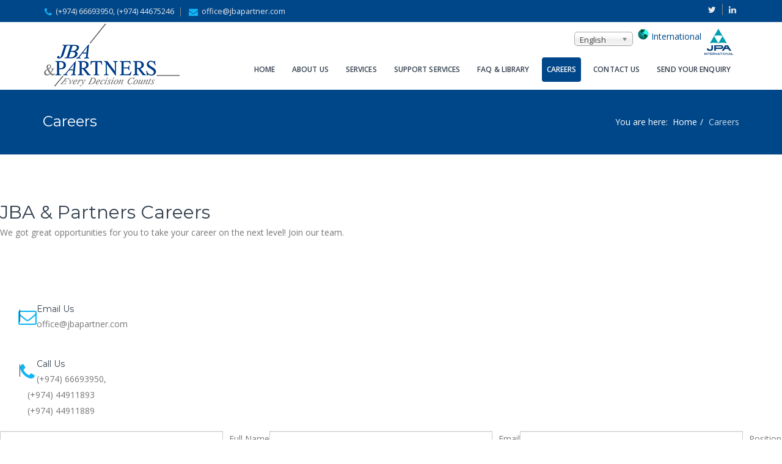

--- FILE ---
content_type: text/html; charset=utf-8
request_url: https://www.jbapartner.com/en/jba-careers/
body_size: 37891
content:
<!DOCTYPE html>
<html xmlns="http://www.w3.org/1999/xhtml" xml:lang="en" lang="en" dir="ltr">
<head>
    <meta http-equiv="X-UA-Compatible" content="IE=edge">
    <meta name="viewport" content="width=device-width, initial-scale=1">
    
    	<base href="https://www.jbapartner.com/en/jba-careers/" />
	<meta http-equiv="content-type" content="text/html; charset=utf-8" />
	<meta name="generator" content="Joomla! - Open Source Content Management" />
	<title>Careers</title>
	<link href="/images/favicon1.png" rel="shortcut icon" type="image/vnd.microsoft.icon" />
	<link href="/components/com_sppagebuilder/assets/css/font-awesome.min.css" rel="stylesheet" type="text/css" />
	<link href="/components/com_sppagebuilder/assets/css/animate.min.css" rel="stylesheet" type="text/css" />
	<link href="/components/com_sppagebuilder/assets/css/sppagebuilder.css" rel="stylesheet" type="text/css" />
	<link href="https://www.jbapartner.com/components/com_chronoforms/css/frontforms.css" rel="stylesheet" type="text/css" />
	<link href="https://www.jbapartner.com/components/com_chronoforms/css/formcheck/theme/classic/formcheck.css" rel="stylesheet" type="text/css" />
	<link href="https://www.jbapartner.com/components/com_chronoforms/css/formcheck_fix.css" rel="stylesheet" type="text/css" />
	<link href="//fonts.googleapis.com/css?family=Open+Sans:300,300italic,regular,italic,600,600italic,700,700italic,800,800italic&amp;subset=latin" rel="stylesheet" type="text/css" />
	<link href="//fonts.googleapis.com/css?family=Montserrat:regular,700&amp;subset=latin" rel="stylesheet" type="text/css" />
	<link href="/templates/construct/css/bootstrap.min.css" rel="stylesheet" type="text/css" />
	<link href="/templates/construct/css/font-awesome.min.css" rel="stylesheet" type="text/css" />
	<link href="/templates/construct/css/font.css" rel="stylesheet" type="text/css" />
	<link href="/templates/construct/css/legacy.css" rel="stylesheet" type="text/css" />
	<link href="/templates/construct/css/template.css" rel="stylesheet" type="text/css" />
	<link href="/templates/construct/css/presets/preset1.css" rel="stylesheet" type="text/css" class="preset" />
	<link href="/media/mod_languages/css/template.css" rel="stylesheet" type="text/css" />
	<link href="/media/jui/css/chosen.css" rel="stylesheet" type="text/css" />
	<style type="text/css">
				body{font-family:Open Sans, sans-serif; font-size:14px; font-weight:normal; }h1{font-family:Montserrat, sans-serif; font-weight:normal; }h2{font-family:Montserrat, sans-serif; font-weight:normal; }h3{font-family:Montserrat, sans-serif; font-weight:normal; }h4{font-family:Montserrat, sans-serif; font-weight:normal; }h5{font-family:Montserrat, sans-serif; font-weight:normal; }h6{font-family:Montserrat, sans-serif; font-weight:normal; }.sppb-addon-content p a {
    color: #777 !important;
}
.sppb-addon-content li a {
    color: #777 !important;
}

.w-auto .form-horizontal .control-label {width:auto !Important;}

.chzn-container{width:80% !important;}

.contactaddress{border-left-width: 1px;
  border-left-style: solid;
  border-top-width: 1px;
  border-top-style: solid;
  border-right-width: 1px;
  border-right-style: solid;
  border-bottom-width: 1px;
  border-bottom-style: solid;
  border-radius: 50px 0;
  padding-bottom: 20px !important;
  box-shadow: 0 0 10px rgba(0, 0, 0, 0.5);}

.contactone{border-left-width: 1px;
  border-left-style: solid;
  border-top-width: 1px;
  border-top-style: solid;
  border-right-width: 1px;
  border-right-style: solid;
  border-bottom-width: 1px;
  border-bottom-style: solid;
  border-radius: 0 50px;
  padding: 20px 50px !important;
  box-shadow: 0 0 10px rgba(0, 0, 0, 0.5);}
.sp-megamenu-parent >li {
    display: inline-block;
    position: relative;
    padding: 0 6px;
}
#sp-menu select{width:100%}#sp-top-bar{ background-color:#00478a;color:#e8e8e8; }#sp-top-bar a{color:#e8e8e8;}#sp-bottom{ padding:40px 0; }
	</style>
	<script src="/media/jui/js/jquery.min.js" type="text/javascript"></script>
	<script src="/media/jui/js/jquery-noconflict.js" type="text/javascript"></script>
	<script src="/media/jui/js/jquery-migrate.min.js" type="text/javascript"></script>
	<script src="/media/system/js/mootools-core.js" type="text/javascript"></script>
	<script src="/media/system/js/core.js" type="text/javascript"></script>
	<script src="/media/system/js/mootools-more.js" type="text/javascript"></script>
	<script src="https://www.jbapartner.com/components/com_chronoforms/js/formcheck/formcheck-yui.js" type="text/javascript"></script>
	<script src="https://www.jbapartner.com/components/com_chronoforms/js/formcheck/formcheck-max.js" type="text/javascript"></script>
	<script src="https://www.jbapartner.com/components/com_chronoforms/js/formcheck/lang/en.js" type="text/javascript"></script>
	<script src="/components/com_sppagebuilder/assets/js/sppagebuilder.js" type="text/javascript"></script>
	<script src="/templates/construct/js/bootstrap.min.js" type="text/javascript"></script>
	<script src="/templates/construct/js/jquery.sticky.js" type="text/javascript"></script>
	<script src="/templates/construct/js/smoothscroll.js" type="text/javascript"></script>
	<script src="/templates/construct/js/jquery.parallax-1.1.3.js" type="text/javascript"></script>
	<script src="/templates/construct/js/main.js" type="text/javascript"></script>
	<script src="/media/jui/js/chosen.jquery.min.js" type="text/javascript"></script>
	<script type="text/javascript">
		//<![CDATA[
					//]]>
		//<![CDATA[
			window.addEvent('domready', function() {
				document.id('chronoform_careers').addClass('hasValidation');
				formCheck_careers = new FormCheckMax('chronoform_careers', {
					onValidateSuccess: function(){},
					display : {
						showErrors : 0,
						errorsLocation: 1					}
				});										
			});
			
//]]>jQuery(function($){ $(".hasTooltip").tooltip({"html": true,"container": "body"}); });
		jQuery(document).ready(function (){
			jQuery('.advancedSelect').chosen({"disable_search_threshold":10,"search_contains":true,"allow_single_deselect":true,"placeholder_text_multiple":"Type or select some options","placeholder_text_single":"Select an option","no_results_text":"No results match"});
		});
	
	</script>
	<meta content="Careers" property="og:title" />
	<meta content="website" property="og:type"/>
	<meta content="https://www.jbapartner.com/en/jba-careers/" property="og:url" />
	<!-- Start: Google Structured Data Markup -->
            
            <script type="application/ld+json">
            {
                "@context": "http://schema.org",
                "@type": "Organization",
                "url": "http://www.jbapartner.com",
                "logo": "https://www.jbapartner.com/images/jba_logo1.png"
            }
            </script>
        

            <script type="application/ld+json">
            {
                "@context": "http://schema.org",
                "@type": "Organization",
                "name": "JBA & Partner",
                "url": "http://www.jbapartner.com",
                "sameAs": [
                  "https://www.facebook.com/JBA-Partner-153832964966866/",
"https://twitter.com/JbaPartner",
"https://plus.google.com/u/0/100044189656301173790",
"https://www.linkedin.com/in/jbapartner/"
                ]
            }
            </script>
        

			<script type="application/ld+json">
			{
			  "@context": "http://schema.org",
			  "@type": "WebSite",
			  "url": "http://www.jbapartner.com",
			  "potentialAction": {
			    "@type": "SearchAction",
			    "target": "/en/component/search/?searchphrase=all&amp;searchword={search_term}",
			    "query-input": "required name=search_term"
			  }
			}
			</script>

            <script type="application/ld+json">
            {
                "@context": "http://schema.org",
                "@type": "BreadcrumbList",
                "itemListElement": [{
                "@type": "ListItem",
                "position": 1,
                "item": {
                    "@id":  "http://www.jbapartner.com/en/",
                    "name": "Home"
                }
            },{
                "@type": "ListItem",
                "position": 2,
                "item": {
                    "@id":  "http://www.jbapartner.com/en/jba-careers/",
                    "name": "Careers"
                }
            }]
            }
            </script>
        
            <!-- End: Google Structured Data Markup -->

   
    <!-- Google Tag Manager -->
<script>(function(w,d,s,l,i){w[l]=w[l]||[];w[l].push({'gtm.start':
new Date().getTime(),event:'gtm.js'});var f=d.getElementsByTagName(s)[0],
j=d.createElement(s),dl=l!='dataLayer'?'&l='+l:'';j.async=true;j.src=
'https://www.googletagmanager.com/gtm.js?id='+i+dl;f.parentNode.insertBefore(j,f);
})(window,document,'script','dataLayer','GTM-NHDKJ8S2');</script>
<!-- End Google Tag Manager -->
<meta name="google-site-verification" content="C1APmKV801KD60_-QyzcQXgXFjyYpHVy7uh4LZWuIRY" />
<meta name="google-site-verification" content="Jex-z7cwWrQcM2RCHvlz_RKrxlc_EOrJuaiXwzeIQPA" />

    
	
	

</head>
<body class="site com-sppagebuilder view-page no-layout no-task itemid-705 en-gb ltr  sticky-header layout-fluiddefault ">
    <div class="body-innerwrapper">
        <section id="sp-top-bar"><div class="container"><div class="row"><div id="sp-top2" class="col-sm-8 col-md-8"><div class="sp-column "><ul class="sp-contact-info"><li class="sp-contact-phone"><i class="fa fa-phone"></i> <a>(+974) 66693950, (+974) 44675246</a></li><li class="sp-contact-email"><i class="fa fa-envelope"></i> <a href="mailto:office@jbapartner.com">office@jbapartner.com</a></li></ul></div></div><div id="sp-top1" class="col-sm-4 col-md-4"><div class="sp-column "><ul class="social-icons"><li><a target="_blank" href="https://twitter.com/JbaPartner"><i class="fa fa-twitter"></i></a></li><li><a target="_blank" href="https://www.linkedin.com/company/alhedfa-auditing-&-accounting/"><i class="fa fa-linkedin"></i></a></li></ul></div></div></div></div></section><header id="sp-header"><div class="container"><div class="row"><div id="sp-logo" class="col-xs-10 col-sm-3 col-md-3"><div class="sp-column "><a class="logo" href="/"><h1><img class="sp-default-logo hidden-xs" src="/images/new/image/JBA-Partners-Logonew1.jpg" alt="JBA & Partner"><img class="sp-retina-logo hidden-xs" src="/images/new/image/JBA-Partners-Logonew1.jpg" alt="JBA & Partner" width="224" height="106"><img class="sp-default-logo visible-xs" src="/images/new/image/JBA-Partners-Logonew1.jpg" alt="JBA & Partner"></h1></a></div></div><div id="sp-menu" class="col-xs-10 col-sm-9 col-md-9"><div class="sp-column  menu_area1">			<div class='sp-megamenu-wrapper'>
				<a id="offcanvas-toggler" class="visible-xs" href="#"><i class="fa fa-bars"></i></a>
				<ul class="sp-megamenu-parent menu-fade-up hidden-xs"><li class="sp-menu-item"><a  href="/en/" >Home</a></li><li class="sp-menu-item sp-has-child"><a  href="#" >About Us</a><div class="sp-dropdown sp-dropdown-main sp-menu-right" style="width: 220px;"><div class="sp-dropdown-inner"><ul class="sp-dropdown-items"><li class="sp-menu-item"><a  href="/en/about-us/jba-at-a-glance/" >JBA at a Glance</a></li><li class="sp-menu-item"><a  href="/en/about-us/vision-and-mission/" >Vision and Mission</a></li><li class="sp-menu-item"><a  href="/en/about-us/our-values/" >Our Values</a></li><li class="sp-menu-item"><a  href="/en/about-us/founder-message/" >Founder Message</a></li></ul></div></div></li><li class="sp-menu-item sp-has-child"><a  href="#" >Services</a><div class="sp-dropdown sp-dropdown-main sp-menu-right" style="width: 220px;"><div class="sp-dropdown-inner"><ul class="sp-dropdown-items"><li class="sp-menu-item sp-has-child"><a href="/" >Financial Services</a><div class="sp-dropdown sp-dropdown-sub sp-menu-right" style="width: 220px;"><div class="sp-dropdown-inner"><ul class="sp-dropdown-items"><li class="sp-menu-item"><a  href="/en/services/financial-services/auditing-assurance/" >Auditing &amp; Assurance</a></li><li class="sp-menu-item"><a  href="/en/services/financial-services/accounting-advisory-services/" >Accounting Services</a></li><li class="sp-menu-item"><a  href="/en/services/financial-services/internal-audit-services/" >Internal Audit Services</a></li><li class="sp-menu-item"><a  href="/en/services/financial-services/budgeting-forecasting/" >Budgeting &amp; Forecasting</a></li><li class="sp-menu-item"><a  href="/en/services/financial-services/agreed-upon-procedures/" >Agreed Upon Procedures</a></li><li class="sp-menu-item"><a  href="/en/services/financial-services/ifrs-reporting/" >IFRS Reporting</a></li><li class="sp-menu-item"><a  href="/en/services/financial-services/bookkeeping-services/" >Bookkeeping Services</a></li></ul></div></div></li><li class="sp-menu-item sp-has-child"><a href="/" >Advisory Services</a><div class="sp-dropdown sp-dropdown-sub sp-menu-right" style="width: 220px;"><div class="sp-dropdown-inner"><ul class="sp-dropdown-items"><li class="sp-menu-item"><a  href="/en/services/advisory-services/restructuring-turnaround/" >Restructuring &amp; Turnaround</a></li><li class="sp-menu-item"><a  href="/en/services/advisory-services/market-research-feasibility-study/" >Market Research &amp; Feasibility Study</a></li><li class="sp-menu-item"><a  href="/en/services/advisory-services/business-diagnosis/" >Business Diagnosis</a></li><li class="sp-menu-item"><a  href="/en/services/advisory-services/enterprises-strategy-design/" >Enterprises Strategy Design</a></li><li class="sp-menu-item"><a  href="/en/services/advisory-services/policies-and-procedures-p-p/" >Policies and Procedures (P&amp;P)</a></li><li class="sp-menu-item"><a  href="/en/services/advisory-services/costing-analysis/" >Costing Analysis</a></li><li class="sp-menu-item"><a  href="/en/services/advisory-services/smart-industry-readiness-index-siri-assessment/" >Smart Industry Readiness Index (SIRI) Assessment</a></li></ul></div></div></li><li class="sp-menu-item sp-has-child"><a  href="/en/services/transaction-advisory-services/" >Transaction Services</a><div class="sp-dropdown sp-dropdown-sub sp-menu-right" style="width: 220px;"><div class="sp-dropdown-inner"><ul class="sp-dropdown-items"><li class="sp-menu-item"><a  href="/en/services/transaction-advisory-services/merger-and-acquisition-m-a/" >Merger and Acquisition (M&amp;A)</a></li><li class="sp-menu-item"><a  href="/en/services/transaction-advisory-services/due-diligence/" >Due Diligence</a></li><li class="sp-menu-item"><a  href="/en/services/transaction-advisory-services/transaction-execution/" >Transaction Execution</a></li><li class="sp-menu-item"><a  href="/en/services/transaction-advisory-services/business-valuation/" >Business Valuation</a></li></ul></div></div></li><li class="sp-menu-item sp-has-child"><a  href="/en/services/taxation-services/" >Taxation Services</a><div class="sp-dropdown sp-dropdown-sub sp-menu-right" style="width: 220px;"><div class="sp-dropdown-inner"><ul class="sp-dropdown-items"><li class="sp-menu-item"><a  href="/en/services/taxation-services/tax-planning/" >Tax Planning</a></li><li class="sp-menu-item"><a  href="/en/services/taxation-services/dhareeba-registration/" >Dhareeba Registration</a></li><li class="sp-menu-item"><a  href="/en/services/taxation-services/corporate-income-tax/" >Corporate Income Tax </a></li><li class="sp-menu-item"><a  href="/en/services/taxation-services/withholding-tax-services/" >Withholding Tax Services</a></li><li class="sp-menu-item"><a  href="/en/services/taxation-services/capital-gains-tax/" >Capital Gains Tax</a></li><li class="sp-menu-item"><a  href="/en/services/taxation-services/transfer-pricing/" >Transfer Pricing</a></li><li class="sp-menu-item"><a  href="/en/services/taxation-services/a-value-added-tax-vat/" >Value-Added Tax (VAT)</a></li><li class="sp-menu-item"><a  href="/en/services/taxation-services/excise-tax/" >Excise Tax</a></li><li class="sp-menu-item"><a  href="/en/services/taxation-services/contracts-reporting/" >Contracts Reporting</a></li><li class="sp-menu-item"><a  href="/en/services/taxation-services/country-by-country-reporting-cbc/" >Country-By-Country Reporting</a></li><li class="sp-menu-item"><a  href="/en/services/taxation-services/other-tax-services/" >Other Tax Services</a></li></ul></div></div></li><li class="sp-menu-item sp-has-child"><a href="/" >Liquidation &amp; Insolvency Services</a><div class="sp-dropdown sp-dropdown-sub sp-menu-right" style="width: 220px;"><div class="sp-dropdown-inner"><ul class="sp-dropdown-items"><li class="sp-menu-item"><a  href="/en/services/liquidation-insolvency-services/liquidation-services/" >Liquidation Services</a></li><li class="sp-menu-item"><a  href="/en/services/liquidation-insolvency-services/bankruptcy-and-insolvency/" >Bankruptcy and Insolvency</a></li></ul></div></div></li></ul></div></div></li><li class="sp-menu-item sp-has-child"><a  href="#" >Support Services</a><div class="sp-dropdown sp-dropdown-main sp-menu-right" style="width: 220px;"><div class="sp-dropdown-inner"><ul class="sp-dropdown-items"><li class="sp-menu-item"><a  href="/en/support-service/icv-certification-service/" >In-Country Value (ICV) Certification Service - Doha</a></li><li class="sp-menu-item"><a  href="/en/support-service/services-to-local-manufacturers/" >Services to Local Manufacturers</a></li><li class="sp-menu-item"><a  href="/en/support-service/tawteen-investor-pack/" >Tawteen Investor Pack</a></li></ul></div></div></li><li class="sp-menu-item sp-has-child"><a  href="#" >FAQ &amp; Library</a><div class="sp-dropdown sp-dropdown-main sp-menu-right" style="width: 220px;"><div class="sp-dropdown-inner"><ul class="sp-dropdown-items"><li class="sp-menu-item"><a  href="/en/media-library/faq/" >FAQ</a></li><li class="sp-menu-item"><a  href="/en/ifrs-updates/" >Recommended Links</a></li></ul></div></div></li><li class="sp-menu-item current-item active"><a  href="/en/jba-careers/" >Careers</a></li><li class="sp-menu-item"><a  href="/en/contact/" >Contact Us</a></li><li class="sp-menu-item"><a  href="/en/book-a-meeting/" >Send Your Enquiry</a></li></ul>			</div>
		<div class="sp-module  globe1"><div class="sp-module-content">

<div class="custom globe1"  >
	<p><a href="http://www.jpainternational.com/locations" target="_blank"><img src="/images/globeanm.gif" alt="" width="18px" height="18px" /> International</a> </p>
<p> <a href="http://www.jpainternational.com" target="_blank"><img src="/images/logo_jba_international.png" alt="" width="50px" /></a></p></div>
</div></div><div class="sp-module  language_switch1"><div class="sp-module-content"><div class="mod-languages language_switch1">

	<form name="lang" method="post" action="https://www.jbapartner.com/en/jba-careers/">
	<select class="inputbox advancedSelect" onchange="document.location.replace(this.value);" >
			<option dir="rtl" value="/ar/" >
		العربية</option>
			<option dir="ltr" value="/en/jba-careers/" selected="selected">
		English</option>
		</select>
	</form>

</div>
</div></div></div></div></div></div></header><section id="sp-page-title"><div class="row"><div id="sp-title" class="col-sm-12 col-md-12"><div class="sp-column "><div class="sp-page-title"style="background-image: url(/images/new/footer_bg.jpg);"><div class="container"><h2>Careers</h2>
<ol class="breadcrumb">
	<span>You are here: &#160;</span><li><a href="/en/" class="pathway">Home</a></li><li class="active">Careers</li></ol>
</div></div></div></div></div></section><section id="sp-main-body"><div class="row"><div id="sp-component" class="col-sm-12 col-md-12"><div class="sp-column "><div id="system-message-container">
	</div>

<div id="sp-page-builder" class="sp-page-builder  page-128">
		
	<div class="page-content">
		<section  class="sppb-section " style="padding:80px 0px 20px 0px;"><div class="sppb-container"><div class="sppb-section-title sppb-text-center"><h2 class="sppb-title-heading" style="font-size:28px;line-height: 28px;font-weight:400;color:#34404e;margin-bottom:15px;">JBA & Partners Careers</h2><p class="sppb-title-subheading" style="font-size:14px;">We got great opportunities for you to take your career on the next level! Join our team.</p></div><div class="sppb-row"><div class="sppb-col-sm-12"><div class="sppb-addon-container" style="padding:0 0 0 30px;"></div></div></div></div></section><section  class="sppb-section " style="padding:20px 0 80px 0px;"><div class="sppb-container"><div class="sppb-row"><div class="sppb-col-sm-4"><div class="sppb-addon-container" style="padding:0 0 0 30px;"><div class="sppb-empty-space  clearfix" style="margin-bottom:45px;"></div><div class="sppb-addon sppb-addon-feature sppb-text-left  contact-feature"><div class="sppb-addon-content"><div class="sppb-media"><div class="pull-left"><div class="sppb-icon"><span style="display:inline-block;text-align:center;;"><i class="fa fa-envelope-o" style="font-size:30px;width:30px;height:30px;line-height:30px;;"></i></span></div></div><div class="sppb-media-body"><h3 class="sppb-feature-box-title sppb-media-heading" style="font-size:14px;line-height:14px;font-weight:100;">Email Us</h3><div class="sppb-addon-text">office@jbapartner.com</div></div></div></div></div><div class="sppb-empty-space  clearfix" style="margin-bottom:45px;"></div><div class="sppb-addon sppb-addon-feature sppb-text-left  contact-feature"><div class="sppb-addon-content"><div class="sppb-media"><div class="pull-left"><div class="sppb-icon"><span style="display:inline-block;text-align:center;;"><i class="fa fa-phone" style="font-size:30px;width:30px;height:30px;line-height:30px;;"></i></span></div></div><div class="sppb-media-body"><h3 class="sppb-feature-box-title sppb-media-heading" style="font-size:14px;line-height:14px;font-weight:100;">Call Us</h3><div class="sppb-addon-text">(+974) 66693950,<br />(+974) 44911893<br />(+974) 44911889</div></div></div></div></div></div></div><div class="sppb-col-sm-8 "><div class="sppb-addon-container  contact-one" style="padding:20px 0px 0px 0px;"><div class="sppb-addon sppb-addon-module career1"><div class="sppb-addon-content">

<form action="https://www.jbapartner.com/en/jba-careers/?chronoform=careers&event=submit" name="careers" id="chronoform_careers" method="post" enctype="multipart/form-data" class="Chronoform"><div class="ccms_form_element cfdiv_text" id="name1_container_div" style=""><label>Full Name</label><input maxlength="150" size="30" class=" validate['required']" title="" type="text" value="" name="name" />
<div class="clear"></div><div id="error-message-name"></div></div><div class="ccms_form_element cfdiv_text" id="email1_container_div" style=""><label>Email</label><input maxlength="150" size="30" class=" validate['required','email']" title="" type="text" value="" name="email" />
<div class="clear"></div><div id="error-message-email"></div></div><div class="ccms_form_element cfdiv_text" id="position1_container_div" style=""><label>Position</label><input maxlength="150" size="30" class=" validate['required']" title="" type="text" value="" name="position" />
<div class="clear"></div><div id="error-message-position"></div></div><div class="ccms_form_element cfdiv_text" id="phone1_container_div" style=""><label>Contact No.</label><input maxlength="150" size="30" class=" validate['required']" title="" type="text" value="" name="phone" />
<div class="clear"></div><div id="error-message-phone"></div></div><div class="ccms_form_element cfdiv_textarea" id="covering_letter1_container_div" style=""><label>Cover Letter</label><textarea cols="45" rows="12" class="" title="" name="covering_letter"></textarea>
<div class="clear"></div><div id="error-message-covering_letter"></div></div><div class="ccms_form_element cfdiv_file" id="input_file_121_container_div" style=""><label>Attach CV* :</label><input type="hidden" name="input_file_12" value="" alt="ghost" />
<input class=" validate['required']" title="" type="file" name="input_file_12" />
<div class="small-message">Only (.doc ,.docx, .pdf) < 11Mb</div><div class="clear"></div><div id="error-message-input_file_12"></div></div><div class="ccms_form_element cfdiv_text" id="chrono_verification1_container_div" style=""><label>Enter the code</label><input maxlength="5" size="5" class="chrono_captcha_input validate['required']" title="" type="text" value="" name="chrono_verification" />
  <img src="https://www.jbapartner.com/components/com_chronoforms/chrono_verification.php?imtype=1" alt="" /><div class="clear"></div><div id="error-message-chrono_verification"></div></div><div class="ccms_form_element cfdiv_submit" id="input_submit_171_container_div" style="text-align:left"><input name="input_submit_17" class="" value="Submit" type="submit" />
<div class="clear"></div><div id="error-message-input_submit_17"></div></div><div class="ccms_form_element cfdiv_empty" id="empty_container_div" style=""><div class="clear"></div><div id="error-message-empty"></div></div><input type="hidden" name="f8840058440a9e794e5f67e0d0ccde27" value="1" /></form><div class="chronoform"><a href="http://www.chronoengine.com">Powered By ChronoForms - ChronoEngine.com</a></div></div></div></div></div></div></div></section>	</div>
</div>

</div></div></div></section><section id="sp-bottom"><div class="container"><div class="row"><div id="sp-bottom1" class="col-sm-6 col-md-3"><div class="sp-column "><div class="sp-module  best_services"><h3 class="sp-module-title">Financial Services</h3><div class="sp-module-content">

<div class="custom best_services"  >
	<p>» <a href="/en/services/financial-services/auditing-assurance">Auditing &amp; Assurance</a><br /> » <a href="/en/services/financial-services/accounting-advisory-services">Accounting Advisory Services</a><br /> » <a href="/en/services/financial-services/internal-audit-services">Internal Audit Services</a><br /> » <a href="/en/services/financial-services/budgeting-forecasting">Budgeting &amp; Forecasting</a><br /> » <a href="/en/services/financial-services/agreed-upon-procedures">Agreed Upon Procedures</a><br /> » <a href="/en/services/financial-services/ifrs-reporting">IFRS Reporting</a></p></div>
</div></div><div class="sp-module  best_services"><h3 class="sp-module-title">Support Services</h3><div class="sp-module-content">

<div class="custom best_services"  >
	<p>» <a href="/en/support-service/icv-certification-service">ICV Certification Service</a><br /> » <a href="/en/support-service/services-to-local-manufacturers">Services to Local Manufacturers</a></p></div>
</div></div></div></div><div id="sp-bottom2" class="col-sm-6 col-md-3"><div class="sp-column "><div class="sp-module  best_services"><h3 class="sp-module-title">Advisory Services</h3><div class="sp-module-content">

<div class="custom best_services"  >
	<p>» <a href="/en/services/advisory-services/restructuring-turnaround">Restructuring &amp; Turnaround</a><br /> » <a href="/en/services/advisory-services/market-research-feasibility-study">Market Research &amp; Feasibility Study</a><br /> » <a href="/en/services/advisory-services/business-diagnosis">Business Diagnosis</a><br /> » <a href="/en/services/advisory-services/enterprises-strategy-design">Enterprises Strategy Design</a><br /> » <a href="/en/services/advisory-services/policies-and-procedures-p-p">Policies and Procedures</a></p></div>
</div></div></div></div><div id="sp-bottom3" class="col-sm-6 col-md-3"><div class="sp-column "><div class="sp-module  best_services"><h3 class="sp-module-title">Taxation Services</h3><div class="sp-module-content">

<div class="custom best_services"  >
	<p>» <a href="/en/services/taxation-services/tax-planning/">Tax Planning</a><br /> » <a href="/en/services/taxation-services/dhareeba-registration/">Dhareeba Registration</a><br /> » <a href="/en/services/taxation-services/corporate-income-tax/">Corporate Income Tax</a><br /> » <a href="/en/services/taxation-services/withholding-tax-services/">Withholding Tax Services</a><br /> » <a href="/en/services/taxation-services/capital-gains-tax/">Capital Gains Tax</a><br /> » <a href="/en/services/taxation-services/transfer-pricing/">Transfer Pricing</a><br /> » <a href="/en/services/taxation-services/a-value-added-tax-vat/">Value-Added Tax (VAT) </a><br /> » <a href="/en/services/taxation-services/excise-tax/">Excise Tax</a><br /> » <a href="/en/services/taxation-services/contracts-reporting/">Contracts Reporting</a><br /> » <a href="/en/services/taxation-services/country-by-country-reporting-cbc/">Country-by-Country Reporting</a><br /> » <a href="/en/services/taxation-services/other-tax-services/">Other Tax Services</a></p></div>
</div></div></div></div><div id="sp-bottom4" class="col-sm-3 col-md-3"><div class="sp-column "><div class="sp-module  best_services"><h3 class="sp-module-title">Transaction Services</h3><div class="sp-module-content">

<div class="custom best_services"  >
	<p>» <a href="/en/services/transaction-advisory-services/merger-and-acquisition-m-a">Merger and Acquisition</a><br /> » <a href="/en/services/transaction-advisory-services/due-diligence">Due Diligence</a><br /> » <a href="/en/services/transaction-advisory-services/transaction-execution">Transaction Execution</a><br /> » <a href="/en/services/transaction-advisory-services/business-valuation">Business Valuation</a></p></div>
</div></div><div class="sp-module  best_services"><h3 class="sp-module-title">Liquidation & Insolvency Services</h3><div class="sp-module-content">

<div class="custom best_services"  >
	<p>» <a href="/en/services/liquidation-insolvency-services/liquidation-services">Liquidation Services</a><br /> » <a href="/en/services/liquidation-insolvency-services/bankruptcy-and-insolvency">Bankruptcy and Insolvency</a></p></div>
</div></div></div></div></div></div></section><footer id="sp-footer"><div class="container"><div class="row"><div id="sp-footer1" class="col-sm-12 col-md-12"><div class="sp-column "><span class="sp-copyright"> JBA & Partners (Audit - Tax - Consulting) is a Qatari Partnership Firm, licensed from the Ministry of Economy & Commerce, <br>under Registration Number: 60928 and Tax Number: 9342938830<br/>
<b>Address:</b> <a href="https://goo.gl/maps/2oBJQTrvbTQsA1XM7">Office No. 04, 2nd Floor, Emadi Financial Square, Building No. 01, C-Ring Road, Doha-Qatar</a>. <br><b>Phone:</b> <a href="tel:+974 4467 5246">4467 5246</a><br>
<a href="/privacy-policy">Privacy Policy</a> | <a href="/disclaimer">Disclaimer</a> | <a href="/sitemap">Site Map</a><br/>
Copyright © 2025 JBA & Partners. All Rights Reserved. Web Design By <a href="https://www.nuancedigital.qa/" target="_blank" title="Best Digital Marketing Company in Qatar" style="text-decoration: none!important"> Nuance Digital Marketing</a></span></div></div></div></div></footer>
        <div class="offcanvas-menu">
            <a href="#" class="close-offcanvas"><i class="fa fa-remove"></i></a>
            <div class="offcanvas-inner">
                                    <div class="sp-module "><div class="sp-module-content"><ul class="nav menu">
<li class="item-437 default"><a href="/en/" >Home</a></li><li class="item-516 deeper parent"><a href="#" >About Us</a><ul class="nav-child unstyled small"><li class="item-541"><a href="/en/about-us/jba-at-a-glance/" >JBA at a Glance</a></li><li class="item-543"><a href="/en/about-us/vision-and-mission/" >Vision and Mission</a></li><li class="item-544"><a href="/en/about-us/our-values/" >Our Values</a></li><li class="item-542"><a href="/en/about-us/founder-message/" >Founder Message</a></li></ul></li><li class="item-517 deeper parent"><a href="#" >Services</a><ul class="nav-child unstyled small"><li class="item-518 deeper parent"><span class="nav-header ">Financial Services</span>
<ul class="nav-child unstyled small"><li class="item-521"><a href="/en/services/financial-services/auditing-assurance/" >Auditing &amp; Assurance</a></li><li class="item-522"><a href="/en/services/financial-services/accounting-advisory-services/" >Accounting Services</a></li><li class="item-523"><a href="/en/services/financial-services/internal-audit-services/" >Internal Audit Services</a></li><li class="item-530"><a href="/en/services/financial-services/budgeting-forecasting/" >Budgeting &amp; Forecasting</a></li><li class="item-531"><a href="/en/services/financial-services/agreed-upon-procedures/" >Agreed Upon Procedures</a></li><li class="item-547"><a href="/en/services/financial-services/ifrs-reporting/" >IFRS Reporting</a></li><li class="item-708"><a href="/en/services/financial-services/bookkeeping-services/" >Bookkeeping Services</a></li></ul></li><li class="item-519 deeper parent"><span class="nav-header ">Advisory Services</span>
<ul class="nav-child unstyled small"><li class="item-549"><a href="/en/services/advisory-services/restructuring-turnaround/" >Restructuring &amp; Turnaround</a></li><li class="item-548"><a href="/en/services/advisory-services/market-research-feasibility-study/" >Market Research &amp; Feasibility Study</a></li><li class="item-550"><a href="/en/services/advisory-services/business-diagnosis/" >Business Diagnosis</a></li><li class="item-551"><a href="/en/services/advisory-services/enterprises-strategy-design/" >Enterprises Strategy Design</a></li><li class="item-545"><a href="/en/services/advisory-services/policies-and-procedures-p-p/" >Policies and Procedures (P&amp;P)</a></li><li class="item-776"><a href="/en/services/advisory-services/costing-analysis/" >Costing Analysis</a></li><li class="item-778"><a href="/en/services/advisory-services/smart-industry-readiness-index-siri-assessment/" >Smart Industry Readiness Index (SIRI) Assessment</a></li></ul></li><li class="item-557 deeper parent"><a href="/en/services/transaction-advisory-services/" >Transaction Services</a><ul class="nav-child unstyled small"><li class="item-532"><a href="/en/services/transaction-advisory-services/merger-and-acquisition-m-a/" >Merger and Acquisition (M&amp;A)</a></li><li class="item-546"><a href="/en/services/transaction-advisory-services/due-diligence/" >Due Diligence</a></li><li class="item-567"><a href="/en/services/transaction-advisory-services/transaction-execution/" >Transaction Execution</a></li><li class="item-533"><a href="/en/services/transaction-advisory-services/business-valuation/" >Business Valuation</a></li></ul></li><li class="item-520 deeper parent"><a href="/en/services/taxation-services/" >Taxation Services</a><ul class="nav-child unstyled small"><li class="item-534"><a href="/en/services/taxation-services/tax-planning/" >Tax Planning</a></li><li class="item-719"><a href="/en/services/taxation-services/dhareeba-registration/" >Dhareeba Registration</a></li><li class="item-720"><a href="/en/services/taxation-services/corporate-income-tax/" >Corporate Income Tax </a></li><li class="item-536"><a href="/en/services/taxation-services/withholding-tax-services/" >Withholding Tax Services</a></li><li class="item-721"><a href="/en/services/taxation-services/capital-gains-tax/" >Capital Gains Tax</a></li><li class="item-706"><a href="/en/services/taxation-services/transfer-pricing/" >Transfer Pricing</a></li><li class="item-722"><a href="/en/services/taxation-services/a-value-added-tax-vat/" >Value-Added Tax (VAT)</a></li><li class="item-723"><a href="/en/services/taxation-services/excise-tax/" >Excise Tax</a></li><li class="item-724"><a href="/en/services/taxation-services/contracts-reporting/" >Contracts Reporting</a></li><li class="item-725"><a href="/en/services/taxation-services/country-by-country-reporting-cbc/" >Country-By-Country Reporting</a></li><li class="item-726"><a href="/en/services/taxation-services/other-tax-services/" >Other Tax Services</a></li></ul></li><li class="item-553 deeper parent"><span class="nav-header ">Liquidation &amp; Insolvency Services</span>
<ul class="nav-child unstyled small"><li class="item-554"><a href="/en/services/liquidation-insolvency-services/liquidation-services/" >Liquidation Services</a></li><li class="item-555"><a href="/en/services/liquidation-insolvency-services/bankruptcy-and-insolvency/" >Bankruptcy and Insolvency</a></li></ul></li></ul></li><li class="item-556 deeper parent"><a href="#" >Support Services</a><ul class="nav-child unstyled small"><li class="item-628"><a href="/en/support-service/icv-certification-service/" >In-Country Value (ICV) Certification Service - Doha</a></li><li class="item-665"><a href="/en/support-service/services-to-local-manufacturers/" >Services to Local Manufacturers</a></li><li class="item-775"><a href="/en/support-service/tawteen-investor-pack/" >Tawteen Investor Pack</a></li></ul></li><li class="item-279 deeper parent"><a href="#" >FAQ &amp; Library</a><ul class="nav-child unstyled small"><li class="item-573"><a href="/en/media-library/faq/" >FAQ</a></li><li class="item-559"><a href="/en/ifrs-updates/" >Recommended Links</a></li></ul></li><li class="item-705 current active"><a href="/en/jba-careers/" >Careers</a></li><li class="item-515"><a href="/en/contact/" >Contact Us</a></li><li class="item-701"><a href="/en/book-a-meeting/" >Send Your Enquiry</a></li></ul>
</div></div>
                            </div>
        </div>
    </div>
    <!-- Google Tag Manager (noscript) -->
<noscript><iframe src="https://www.googletagmanager.com/ns.html?id=GTM-NHDKJ8S2"
height="0" width="0" style="display:none;visibility:hidden"></iframe></noscript>
<!-- End Google Tag Manager (noscript) -->
<script>
  (function(i,s,o,g,r,a,m){i['GoogleAnalyticsObject']=r;i[r]=i[r]||function(){
  (i[r].q=i[r].q||[]).push(arguments)},i[r].l=1*new Date();a=s.createElement(o),
  m=s.getElementsByTagName(o)[0];a.async=1;a.src=g;m.parentNode.insertBefore(a,m)
  })(window,document,'script','https://www.google-analytics.com/analytics.js','ga');

  ga('create', 'UA-91402738-1', 'auto');
  ga('send', 'pageview');

</script>

    
</body>
</html>

--- FILE ---
content_type: text/css
request_url: https://www.jbapartner.com/templates/construct/css/template.css
body_size: 69987
content:
@import url('https://fonts.googleapis.com/css?family=PT+Sans+Narrow:400,700&display=swap');

.form-control {
  display: block;
  height: 34px;
  padding: 6px 12px;
  font-size: 14px;
  line-height: 1.428571429;
  color: #555555;
  background-color: #fff;
  background-image: none;
  border: 1px solid #ccc;
  border-radius: 4px;
  -webkit-box-shadow: inset 0 1px 1px rgba(0,0,0,0.075);
  box-shadow: inset 0 1px 1px rgba(0,0,0,0.075);
  -webkit-transition: border-color ease-in-out .15s, box-shadow ease-in-out .15s;
  -o-transition: border-color ease-in-out .15s, box-shadow ease-in-out .15s;
  transition: border-color ease-in-out .15s, box-shadow ease-in-out .15s;
}
.form-control:focus {
  border-color: #66afe9;
  outline: 0;
  -webkit-box-shadow: inset 0 1px 1px rgba(0,0,0,.075), 0 0 8px rgba(102,175,233,0.6);
  box-shadow: inset 0 1px 1px rgba(0,0,0,.075), 0 0 8px rgba(102,175,233,0.6);
}
.form-control::-moz-placeholder {
  color: #999;
  opacity: 1;
}
.form-control:-ms-input-placeholder {
  color: #999;
}
.form-control::-webkit-input-placeholder {
  color: #999;
}
.form-control[disabled],
.form-control[readonly],
fieldset[disabled] .form-control {
  cursor: not-allowed;
  background-color: #eeeeee;
  opacity: 1;
}
textarea.form-control {
  height: auto;
}
.sp-megamenu-parent {
  list-style: none;
  padding: 0;
  margin: 0;
  z-index: 9;
  display: block;
  float: right;
  padding-top:55px;
}
.sp-megamenu-parent >li {
  display: inline-block;
  position: relative;
  padding: 0 8px;
}
.sp-megamenu-parent >li.menu-justify {
  position: static;
}
.sp-megamenu-parent >li >a {
  display: inline-block;
  padding: 7px 8px;
  /*line-height: 108px;*/
  font-size: 12px;
  text-transform: uppercase;
  letter-spacing: .1px;
  color: #34404e;
  font-weight: 600;
  transition: all 0.2s ease-in-out;
  -moz-transition: all 0.2s ease-in-out;
  -webkit-transition: all 0.2s ease-in-out;
  -o-transition: all 0.2s ease-in-out;
}
.best_services a
{
  color:#BDBDBD;
}
.best_services a:hover
{
  color:#10b6f5;
}
.sp-module {
  padding: 10px;
}
.language_switch1{
  padding: 0px !important;
  float:left;
  margin:0px !important;
}
.sp-mega-group {
  list-style: none;
  padding: 0;
  margin: 0;
}
.sp-mega-group .sp-mega-group-child {
  list-style: none;
  padding: 0;
  margin: 0;
}
.sp-dropdown {
  margin: 0;
  position: absolute;
  z-index: 10;
  display: none;
}
.sp-dropdown .sp-dropdown-inner {
  background: #fff;
  box-shadow: 0 3px 5px 0 rgba(0,0,0,0.2);
}
.sp-dropdown .sp-dropdown-items {
  list-style: none;
  padding: 0;
  margin: 0;
}
.sp-dropdown .sp-dropdown-items .sp-has-child>a:after {
  font-family: "FontAwesome";
  content: " \f105";
  float: right;
}
.sp-dropdown.sp-menu-center {
  margin-left: 45px;
}
.sp-dropdown.sp-dropdown-main {
  top: 100%;
}
.sp-dropdown.sp-dropdown-main.sp-menu-right,
.sp-dropdown.sp-dropdown-main.sp-menu-full {
  left: 0;
}
.sp-dropdown.sp-dropdown-main.sp-menu-left {
  right: 0;
}
.sp-dropdown.sp-dropdown-sub {
  top: 0;
  left: 100%;
}
.sp-dropdown.sp-dropdown-sub .sp-dropdown-inner {
  box-shadow: 0 0 5px rgba(0,0,0,0.2);
}
.sp-dropdown li.sp-menu-item {
  display: block;
  padding: 0;
  position: relative;
}
.sp-dropdown li.sp-menu-item >a {
  display: block;
  padding: 2px 15px;
  color: #333;
  cursor: pointer;
}
.sp-dropdown li.sp-menu-item >a.sp-group-title {
  text-transform: uppercase;
  font-weight: bold;
}
.sp-dropdown li.sp-menu-item >a:hover {
  color: #fff;
}
.sp-dropdown li.sp-menu-item.active>a:hover {
  color: #fff;
}
.sp-dropdown-mega >.row {
  margin-top: 30px;
}
.sp-dropdown-mega >.row:first-child {
  margin-top: 0;
}
.sp-has-child:hover >.sp-dropdown {
  display: block;
}
.menu-fade .sp-has-child:hover >.sp-dropdown {
  -webkit-animation: spMenuFadeIn 400ms;
  animation: spMenuFadeIn 400ms;
}
.menu-zoom .sp-has-child:hover >.sp-dropdown {
  -webkit-animation: spMenuZoom 400ms;
  animation: spMenuZoom 400ms;
}
.menu-fade-up .sp-has-child:hover >.sp-dropdown {
  -webkit-animation: spMenuFadeInUp 400ms;
  animation: spMenuFadeInUp 400ms;
}
#offcanvas-toggler {
  float: right;
  line-height: 90px;
}
#offcanvas-toggler >i {
  display: inline-block;
  padding: 0 0 0 10px;
  font-size: 18px;
  background: transparent;
  margin: 5px 0 27px 0;
  border-radius: 3px;
  cursor: pointer;
  -webkit-transition: color 400ms, background-color 400ms;
  -o-transition: color 400ms, background-color 400ms;
  transition: color 400ms, background-color 400ms;
}
#offcanvas-toggler >i:hover {
  color: #fff;
}
.close-offcanvas {
  position: absolute;
  top: 15px;
  right: 15px;
  z-index: 1;
  color: #000;
  border: 2px solid #eee;
  border-radius: 100%;
  width: 22px;
  height: 22px;
  line-height: 18px;
  text-align: center;
  font-size: 12px;
}
.close-offcanvas:hover {
  background: #000;
  color: #fff;
}
.offcanvas-menu {
  width: 280px;
  height: 100%;
  background: #fff;
  color: #999;
  position: fixed;
  top: 0;
  opacity: 0;
  z-index: 9999;
  overflow-y: scroll;
}
.offcanvas-menu .offcanvas-inner {
  padding: 20px;
}
.offcanvas-menu .offcanvas-inner .sp-module {
  margin-top: 20px;
}
.offcanvas-menu .offcanvas-inner .sp-module ul > li {
  border: none;
}
.offcanvas-menu .offcanvas-inner .sp-module ul > li a {
  border-bottom: 1px dotted #e8e8e8;
  -webkit-transition: 300ms;
  -o-transition: 300ms;
  transition: 300ms;
  padding: 4px 20px;
}
.offcanvas-menu .offcanvas-inner .sp-module ul > li a:hover {
  background: #f5f5f5;
}
.offcanvas-menu .offcanvas-inner .sp-module ul > li >a:before {
  display: none;
}
.offcanvas-menu .offcanvas-inner .sp-module:first-child {
  margin-top: 0;
}
.offcanvas-menu .offcanvas-inner .sp-module .sp-module-content > ul {
  margin: 0 -20px;
}
.offcanvas-menu .offcanvas-inner .search {
  margin-top: 25px;
}
.offcanvas-menu .offcanvas-inner .search input {
  width: 100%;
  border-radius: 0;
  border: 1px solid #eee;
  box-shadow: none;
  -webkit-box-shadow: none;
}
.ltr .offcanvas-menu {
  -webkit-transition: opacity 400ms cubic-bezier(0.7,0,0.3,1), right 400ms cubic-bezier(0.7,0,0.3,1);
  transition: opacity 400ms cubic-bezier(0.7,0,0.3,1), right 400ms cubic-bezier(0.7,0,0.3,1);
}
.ltr .body-innerwrapper:after {
  right: 0;
}
.ltr .offcanvas-menu {
  right: -280px;
}
.ltr.offcanvas .offcanvas-menu {
  right: 0;
}
.body-innerwrapper:after {
  position: absolute;
  top: 0;
  width: 0;
  height: 0;
  background: rgba(0,0,0,0.8);
  content: '';
  opacity: 0;
  -webkit-transition: opacity 0.5s, width 0.1s 0.5s, height 0.1s 0.5s;
  transition: opacity 0.5s, width 0.1s 0.5s, height 0.1s 0.5s;
  z-index: 999;
}
.offcanvas {
  width: 100%;
  height: 100%;
  position: relative;
}
.offcanvas .body-innerwrapper:after {
  width: 100%;
  height: 100%;
  opacity: 1;
  -webkit-transition: opacity 0.5s;
  transition: opacity 0.5s;
}
.offcanvas .offcanvas-menu {
  opacity: 1;
}
.offcanvas .offcanvas-menu ul.nav-child li {
  padding-left: 10px;
}
.menu .nav-child.small {
  font-size: inherit;
}
.menu-serch input#mod-search-searchword {
  float: left;
  border: 1px solid #1c3254;
}
.menu-serch input#mod-search-searchword:focus {
  box-shadow: none;
}
.menu-serch button.button {
  background: #1c3254;
  border-radius: 0;
  border: none;
  padding: 7px 12px;
}
.menu-serch .searchmenu-serch {
  margin-left: 3px;
}
@-webkit-keyframes spMenuFadeIn {
  0% {
    opacity: 0;
  }
  100% {
    opacity: 1;
  }
}
@keyframes spMenuFadeIn {
  0% {
    opacity: 0;
  }
  100% {
    opacity: 1;
  }
}
@-webkit-keyframes spMenuZoom {
  0% {
    opacity: 0;
    -webkit-transform: scale(.8);
  }
  100% {
    opacity: 1;
    -webkit-transform: scale(1);
  }
}
@keyframes spMenuZoom {
  0% {
    opacity: 0;
    transform: scale(.8);
    -webkit-transform: scale(.8);
  }
  100% {
    opacity: 1;
    transform: scale(1);
    -webkit-transform: scale(1);
  }
}
@-webkit-keyframes spMenuFadeInUp {
  0% {
    opacity: 0;
    -webkit-transform: translate3d(0,30px,0);
  }
  100% {
    opacity: 1;
    -webkit-transform: none;
  }
}
@keyframes spMenuFadeInUp {
  0% {
    opacity: 0;
    transform: translate3d(0,30px,0);
  }
  100% {
    opacity: 1;
    transform: none;
  }
}
a {
  -webkit-transition: color 400ms, background-color 400ms;
  transition: color 400ms, background-color 400ms;
}
body {
  line-height: 26px;
}
a,
a:hover,
a:focus,
a:active {
  text-decoration: none;
}
label {
  font-weight: normal;
}
legend {
  padding-bottom: 10px;
}
img {
  display: block;
  max-width: 100%;
  height: auto;
}
.btn,
.sppb-btn {
  -webkit-transition: color 400ms, background-color 400ms, border-color 400ms;
  -o-transition: color 400ms, background-color 400ms, border-color 400ms;
  transition: color 400ms, background-color 400ms, border-color 400ms;
}
.offline-inner {
  margin-top: 100px;
}
select,
textarea,
input[type="text"],
input[type="password"],
input[type="datetime"],
input[type="datetime-local"],
input[type="date"],
input[type="month"],
input[type="time"],
input[type="week"],
input[type="number"],
input[type="email"],
input[type="url"],
input[type="search"],
input[type="tel"],
input[type="color"],
.uneditable-input {
  display: block;
  height: 34px;
  padding: 6px 12px;
  font-size: 14px;
  line-height: 1.428571429;
  color: #555555;
  background-color: #fff;
  background-image: none;
  border: 1px solid #ccc;
  border-radius: 4px;
  -webkit-box-shadow: inset 0 1px 1px rgba(0,0,0,0.075);
  box-shadow: inset 0 1px 1px rgba(0,0,0,0.075);
  -webkit-transition: border-color ease-in-out .15s, box-shadow ease-in-out .15s;
  -o-transition: border-color ease-in-out .15s, box-shadow ease-in-out .15s;
  transition: border-color ease-in-out .15s, box-shadow ease-in-out .15s;
}
select:focus,
textarea:focus,
input[type="text"]:focus,
input[type="password"]:focus,
input[type="datetime"]:focus,
input[type="datetime-local"]:focus,
input[type="date"]:focus,
input[type="month"]:focus,
input[type="time"]:focus,
input[type="week"]:focus,
input[type="number"]:focus,
input[type="email"]:focus,
input[type="url"]:focus,
input[type="search"]:focus,
input[type="tel"]:focus,
input[type="color"]:focus,
.uneditable-input:focus {
  border-color: #66afe9;
  outline: 0;
  -webkit-box-shadow: inset 0 1px 1px rgba(0,0,0,.075), 0 0 8px rgba(102,175,233,0.6);
  box-shadow: inset 0 1px 1px rgba(0,0,0,.075), 0 0 8px rgba(102,175,233,0.6);
}
select::-moz-placeholder,
textarea::-moz-placeholder,
input[type="text"]::-moz-placeholder,
input[type="password"]::-moz-placeholder,
input[type="datetime"]::-moz-placeholder,
input[type="datetime-local"]::-moz-placeholder,
input[type="date"]::-moz-placeholder,
input[type="month"]::-moz-placeholder,
input[type="time"]::-moz-placeholder,
input[type="week"]::-moz-placeholder,
input[type="number"]::-moz-placeholder,
input[type="email"]::-moz-placeholder,
input[type="url"]::-moz-placeholder,
input[type="search"]::-moz-placeholder,
input[type="tel"]::-moz-placeholder,
input[type="color"]::-moz-placeholder,
.uneditable-input::-moz-placeholder {
  color: #999;
  opacity: 1;
}
select:-ms-input-placeholder,
textarea:-ms-input-placeholder,
input[type="text"]:-ms-input-placeholder,
input[type="password"]:-ms-input-placeholder,
input[type="datetime"]:-ms-input-placeholder,
input[type="datetime-local"]:-ms-input-placeholder,
input[type="date"]:-ms-input-placeholder,
input[type="month"]:-ms-input-placeholder,
input[type="time"]:-ms-input-placeholder,
input[type="week"]:-ms-input-placeholder,
input[type="number"]:-ms-input-placeholder,
input[type="email"]:-ms-input-placeholder,
input[type="url"]:-ms-input-placeholder,
input[type="search"]:-ms-input-placeholder,
input[type="tel"]:-ms-input-placeholder,
input[type="color"]:-ms-input-placeholder,
.uneditable-input:-ms-input-placeholder {
  color: #999;
}
select::-webkit-input-placeholder,
textarea::-webkit-input-placeholder,
input[type="text"]::-webkit-input-placeholder,
input[type="password"]::-webkit-input-placeholder,
input[type="datetime"]::-webkit-input-placeholder,
input[type="datetime-local"]::-webkit-input-placeholder,
input[type="date"]::-webkit-input-placeholder,
input[type="month"]::-webkit-input-placeholder,
input[type="time"]::-webkit-input-placeholder,
input[type="week"]::-webkit-input-placeholder,
input[type="number"]::-webkit-input-placeholder,
input[type="email"]::-webkit-input-placeholder,
input[type="url"]::-webkit-input-placeholder,
input[type="search"]::-webkit-input-placeholder,
input[type="tel"]::-webkit-input-placeholder,
input[type="color"]::-webkit-input-placeholder,
.uneditable-input::-webkit-input-placeholder {
  color: #999;
}
select[disabled],
select[readonly],
fieldset[disabled] select,
textarea[disabled],
textarea[readonly],
fieldset[disabled] textarea,
input[type="text"][disabled],
input[type="text"][readonly],
fieldset[disabled] input[type="text"],
input[type="password"][disabled],
input[type="password"][readonly],
fieldset[disabled] input[type="password"],
input[type="datetime"][disabled],
input[type="datetime"][readonly],
fieldset[disabled] input[type="datetime"],
input[type="datetime-local"][disabled],
input[type="datetime-local"][readonly],
fieldset[disabled] input[type="datetime-local"],
input[type="date"][disabled],
input[type="date"][readonly],
fieldset[disabled] input[type="date"],
input[type="month"][disabled],
input[type="month"][readonly],
fieldset[disabled] input[type="month"],
input[type="time"][disabled],
input[type="time"][readonly],
fieldset[disabled] input[type="time"],
input[type="week"][disabled],
input[type="week"][readonly],
fieldset[disabled] input[type="week"],
input[type="number"][disabled],
input[type="number"][readonly],
fieldset[disabled] input[type="number"],
input[type="email"][disabled],
input[type="email"][readonly],
fieldset[disabled] input[type="email"],
input[type="url"][disabled],
input[type="url"][readonly],
fieldset[disabled] input[type="url"],
input[type="search"][disabled],
input[type="search"][readonly],
fieldset[disabled] input[type="search"],
input[type="tel"][disabled],
input[type="tel"][readonly],
fieldset[disabled] input[type="tel"],
input[type="color"][disabled],
input[type="color"][readonly],
fieldset[disabled] input[type="color"],
.uneditable-input[disabled],
.uneditable-input[readonly],
fieldset[disabled] .uneditable-input {
  cursor: not-allowed;
  background-color: #eeeeee;
  opacity: 1;
}
textareaselect,
textareatextarea,
textareainput[type="text"],
textareainput[type="password"],
textareainput[type="datetime"],
textareainput[type="datetime-local"],
textareainput[type="date"],
textareainput[type="month"],
textareainput[type="time"],
textareainput[type="week"],
textareainput[type="number"],
textareainput[type="email"],
textareainput[type="url"],
textareainput[type="search"],
textareainput[type="tel"],
textareainput[type="color"],
textarea.uneditable-input {
  height: auto;
}
.group-control select,
.group-control textarea,
.group-control input[type="text"],
.group-control input[type="password"],
.group-control input[type="datetime"],
.group-control input[type="datetime-local"],
.group-control input[type="date"],
.group-control input[type="month"],
.group-control input[type="time"],
.group-control input[type="week"],
.group-control input[type="number"],
.group-control input[type="email"],
.group-control input[type="url"],
.group-control input[type="search"],
.group-control input[type="tel"],
.group-control input[type="color"],
.group-control .uneditable-input {
  width: 100%;
}
#sp-top-bar {
  border-bottom: 1px solid #eeeeee;
  padding: 5px 0 5px;
  transition: all 0.2s ease-in-out;
  -moz-transition: all 0.2s ease-in-out;
  -webkit-transition: all 0.2s ease-in-out;
  -o-transition: all 0.2s ease-in-out;
}
#sp-top-bar .sp-module {
  display: inline-block;
  margin: 0 0 0 20px;
}
ul.social-icons {
  list-style: none;
  padding: 0;
  margin: -5px;
  display: inline-block;
  float: right;
}
ul.social-icons >li {
  display: inline-block;
}
ul.social-icons >li a {
  color: #BDBDBD;
  border-right: 1px solid #8A8989;
  padding: 0px 10px;
}
ul.social-icons >li a i {
  font-size: 14px;
  line-height: 33px;
}
.sp-module-content .mod-languages ul.lang-inline {
  margin: 0;
  padding: 0;
}
.sp-module-content .mod-languages ul.lang-inline li {
  border: none;
  display: inline-block;
  margin: 0 5px 0 0;
}
.sp-module-content .mod-languages ul.lang-inline li a {
  padding: 0px 10px;
  background: #f3f3f3;
  border: solid 1px #e9e9e9;
  line-height: 20px !important;
}
.sp-module-content .mod-languages ul.lang-inline li >a:before {
  display: none;
}
.sp-contact-info {
  float: left;
  list-style: none;
  padding: 0;
  margin: 0 -10px;
}
.sp-contact-info li {
  display: inline-block;
  margin: 0 10px;
  font-size: 90%;
  line-height: 10px;
}
.sp-contact-info li i {
  margin: 0 3px;
  font-size: 15px;
  vertical-align: middle;
}
#sp-header {
  background: #ffffff;
  height: 110px;
  box-shadow: 0 3px 3px rgba(0,0,0,0.05);
  transition: all 0.2s ease-in-out;
  -moz-transition: all 0.2s ease-in-out;
  -webkit-transition: all 0.2s ease-in-out;
  -o-transition: all 0.2s ease-in-out;
  padding-top:2px;
}
#sp-header .logo {
  display: inline-block;
  height: 90px;
  display: table;
  transition: all 0.2s ease-in-out;
  -moz-transition: all 0.2s ease-in-out;
  -webkit-transition: all 0.2s ease-in-out;
  -o-transition: all 0.2s ease-in-out;
}
#sp-header .logo h1 {
  font-size: 24px;
  line-height: 1;
  margin: 0;
  padding: 0;
  display: table-cell;
  vertical-align: middle;
}
#sp-header .logo p {
  margin: 5px 0 0;
}
#sp-header .sp-retina-logo {
  display: none;
}
.sticky-wrapper.is-sticky {
  position: relative;
  z-index: 999;
  height: 75px !important;
}
@media only screen and (-webkit-min-device-pixel-ratio: 1.5),only screen and (-moz-min-device-pixel-ratio: 1.5),only screen and (-o-min-device-pixel-ratio: 1.5),only screen and (min-device-pixel-ratio: 1.5) {
  #sp-header .sp-default-logo {
    display: none;
  }
  #sp-header .sp-retina-logo {
    display: block;
  }
}
#sp-title {
  min-height: 0;
}
.sp-page-title .breadcrumb {
  margin-top: 0 !important;
  float: right;
}
.sp-page-title {
  padding: 40px 0;
  background-repeat: no-repeat;
  background-position: 50% 50%;
  background-size: cover;
  background-attachment: fixed;
}
.sp-page-title h2,
.sp-page-title h3 {
  margin: 0;
  padding: 0;
  color: #fff;
}
.sp-page-title h2 {
  font-size: 24px;
  line-height: 1;
  float: left;
}
.sp-page-title h3 {
  font-size: 14px;
  font-weight: normal;
  line-height: 1;
  margin-top: 10px;
}
.sp-page-title .breadcrumb {
  background: none;
  padding: 0;
  margin: 10px 0 0 0;
}
.sp-page-title .breadcrumb >.active {
  color: rgba(255,255,255,0.8);
}
.sp-page-title .breadcrumb >span,
.sp-page-title .breadcrumb >li,
.sp-page-title .breadcrumb >li+li:before,
.sp-page-title .breadcrumb >li>a {
  color: #fff;
}
.body-innerwrapper {
  overflow-x: hidden;
  -webkit-transition: margin-left 400ms cubic-bezier(0.7,0,0.3,1);
  transition: margin-left 400ms cubic-bezier(0.7,0,0.3,1);
}
.layout-boxed .body-innerwrapper {
  max-width: 1240px;
  margin: 0 auto;
  box-shadow: 0 0 5px rgba(0,0,0,0.2);
}
#sp-main-body {
  padding: 50px 0;
}
.com-sppagebuilder #sp-main-body {
  padding: 0;
}
.sppb-addon-cta .sppb-cta-subtitle {
  margin-bottom: 0;
  line-height: 26px !important;
}
.sppb-addon-cta .sppb-btn-lg {
  margin-top: 30px;
}
.sppb-addon-image-content {
  position: relative;
}
.sppb-addon-image-content .sppb-image-holder {
  position: absolute;
  top: 0;
  width: 50%;
  height: 100%;
  background-position: 50%;
  background-size: cover;
}
.sppb-addon-image-content.aligment-left .sppb-image-holder {
  left: 0;
}
.sppb-addon-image-content.aligment-left .sppb-content-holder {
  padding: 120px 0 120px 50px;
}
.sppb-addon-image-content.aligment-right .sppb-image-holder {
  right: 0;
}
.sppb-addon-image-content.aligment-right .sppb-content-holder {
  padding: 120px 50px 120px 0;
}
@media (max-width: 768px) {
  .sppb-addon-image-content .sppb-image-holder {
    position: inherit;
    width: 100% !important;
    height: 300px;
  }
}
.sp-module {
  margin-top: 10px;
}
.sp-module:first-child {
  margin-top: 0;
}
.sp-module .sp-module-title {
  margin: 0 0 20px;
  font-size: 14px;
  text-transform: uppercase;
  line-height: 1;
}
.sp-module ul >li >a {
  display: block;
  padding: 5px 0;
  line-height: 36px;
  padding: 2px 0;
  -webkit-transition: 300ms;
  transition: 300ms;
}
.sp-module ul >li >a:hover {
  background: none;
}
.sp-module ul >li:last-child {
  border-bottom: none;
}
.sp-module .categories-module ul {
  margin: 0 10px;
}
.sp-module .latestnews >div {
  padding-bottom: 5px;
  margin-bottom: 5px;
  border-bottom: 1px solid #8A8989;
}
.sp-module .latestnews >div:last-child {
  padding-bottom: 0;
  margin-bottom: 0;
  border-bottom: 0;
}
.sp-module .latestnews >div >a {
  display: block;
  font-weight: 400;
}
.sp-module .tagscloud {
  margin: -2px 0;
}
.sp-module .tagscloud .tag-name {
  display: inline-block;
  padding: 5px 10px;
  background: #808080;
  color: #fff;
  border-radius: 4px;
  margin: 2px 0;
}
.sp-module .tagscloud .tag-name span {
  display: inline-block;
  min-width: 10px;
  padding: 3px 7px;
  font-size: 12px;
  font-weight: 700;
  line-height: 1;
  text-align: center;
  white-space: nowrap;
  vertical-align: baseline;
  background-color: rgba(0,0,0,0.2);
  border-radius: 10px;
}
.login img {
  display: inline-block;
  margin: 20px 0;
}
.login .checkbox input[type="checkbox"] {
  margin-top: 6px;
}
.form-links ul {
  list-style: none;
  padding: 0;
  margin: 0;
}
.search .btn-toolbar {
  margin-bottom: 20px;
}
.search .btn-toolbar span.icon-search {
  margin: 0;
}
.search .btn-toolbar button {
  color: #fff;
}
.search .phrases .phrases-box .controls label {
  display: inline-block;
  margin: 0 20px 20px;
}
.search .phrases .ordering-box {
  margin-bottom: 15px;
}
.search .only label {
  display: inline-block;
  margin: 0 20px 20px;
}
.search .search-results dt.result-title {
  margin-top: 40px;
}
.search .search-results dt,
.search .search-results dd {
  margin: 5px 0;
}
.filter-search .chzn-container-single .chzn-single {
  height: 34px;
  line-height: 34px;
}
.form-search .finder label {
  display: block;
}
.form-search .finder .input-medium {
  width: 60%;
  border-radius: 4px;
}
.finder .word input {
  display: inline-block;
}
.finder .search-results.list-striped li {
  padding: 20px 0;
}
.article-info {
  margin: 0 -8px 5px;
  line-height: 12px;
  display:none;
}
.article-info >dd {
  display: inline-block;
  font-size: 12px;
  color: #666;
  text-transform: uppercase;
  margin: 0 8px;
}
.article-info >dd >i {
  display: inline-block;
  margin-right: 3px;
}
article.item {
  margin-bottom: 50px;
}
.tags {
  margin-top: 20px;
}
.tags >span {
  text-transform: uppercase;
  letter-spacing: 2px;
}
.content_rating,
.content_rating + form {
  display: none;
}
.voting-symbol {
  unicode-bidi: bidi-override;
  direction: rtl;
  font-size: 14px;
  display: inline-block;
}
.voting-symbol span.star {
  font-family: "FontAwesome";
  font-weight: normal;
  font-style: normal;
  display: inline-block;
}
.voting-symbol span.star.active:before {
  content: "\f005";
}
.voting-symbol span.star:before {
  content: "\f006";
  padding-right: 5px;
}
.sp-rating span.star:hover:before,
.sp-rating span.star:hover ~ span.star:before {
  content: "\f005";
  cursor: pointer;
}
.post_rating {
  margin-bottom: 20px;
}
.post_rating .ajax-loader,
.post_rating .voting-result {
  display: none;
}
.post-format {
  position: absolute;
  top: 0;
  left: -68px;
  display: block;
  width: 48px;
  height: 48px;
  font-size: 24px;
  line-height: 48px;
  text-align: center;
  color: #fff;
  border-radius: 3px;
}
.entry-image,
.entry-gallery,
.entry-video,
.entry-audio,
.entry-link {
  margin-bottom: 30px;
}
.entry-status,
.entry-quote {
  margin-bottom: 50px;
}
.entry-header {
  position: relative;
  margin-bottom: 30px;
}
.entry-header.has-post-format {
  margin-left: 68px;
}
.entry-header h2 {
  margin: 8px 0 0;
  font-size: 20px;
  line-height: 42px;
}
.entry-header h2 a {
  color: #000;
}
.entry-link {
  padding: 100px 50px;
  position: relative;
  z-index: 1;
}
.entry-link a h4 {
  margin: 0;
  font-size: 36px;
  color: #fff;
}
.entry-link a h4:hover {
  color: rgba(255,255,255,0.85);
}
.entry-link:before {
  position: absolute;
  left: -60px;
  font-size: 300px;
  content: "\f0c1";
  font-family: FontAwesome;
  transform: rotate(90deg);
  top: -75px;
  color: rgba(255,255,255,0.15);
  z-index: -1;
}
.entry-quote {
  position: relative;
  padding: 80px 50px;
  color: rgba(255,255,255,0.9);
}
.entry-quote:before {
  position: absolute;
  left: -40px;
  font-size: 300px;
  content: "\f10e";
  font-family: FontAwesome;
  transform: rotate(15deg);
  top: -75px;
  color: rgba(255,255,255,0.15);
}
.entry-quote blockquote small {
  color: #FFF;
  font-weight: 600;
  font-size: 20px;
}
.entry-quote blockquote {
  padding: 0;
  margin: 0;
  font-size: 16px;
  border: none;
}
.carousel-left,
.carousel-right {
  position: absolute;
  top: 50%;
  font-size: 24px;
  width: 36px;
  height: 36px;
  line-height: 36px;
  margin-top: -18px;
  text-align: center;
  color: #fff;
  background: rgba(0,0,0,0.5);
  border-radius: 4px;
  -webkit-transition: 400ms;
  transition: 400ms;
}
.carousel-left:hover,
.carousel-right:hover {
  color: #fff;
}
.carousel-left:focus,
.carousel-right:focus {
  color: #fff;
}
.carousel-left {
  left: 10px;
}
.carousel-right {
  right: 10px;
}
.newsfeed-category .category {
  list-style: none;
  padding: 0;
  margin: 0;
}
.newsfeed-category .category li {
  padding: 5px 0;
}
.newsfeed-category #filter-search {
  margin: 10px 0;
}
.category-module,
.categories-module,
.archive-module,
.latestnews,
.newsflash-horiz,
.mostread,
.form-links,
.list-striped {
  list-style: none;
  padding: 0;
  margin: 0;
}
.category-module li,
.categories-module li,
.archive-module li,
.latestnews li,
.newsflash-horiz li,
.mostread li,
.form-links li,
.list-striped li {
  padding: 2px 0;
}
.category-module li h4,
.categories-module li h4,
.archive-module li h4,
.latestnews li h4,
.newsflash-horiz li h4,
.mostread li h4,
.form-links li h4,
.list-striped li h4 {
  margin: 5px 0;
}
#sp-bottom .sp-module .sp-module-title {
  text-transform: none;
  font-weight: 500;
  font-size: 18px;
  color: #fff;
}
#sp-footer .container {
  padding: 20px 0;
  /*border-top: 1px solid #8A8989;*/
}
#sp-footer {
  color: #777;
  text-align: center;
}
#sp-footer a {
  color: rgba(255,255,255,0.9);
}
#sp-footer a:hover {
  color: #fff;
}
#sp-footer-wrapper ul {
  display: inline-block;
}
#sp-footer-wrapper ul.nav {
  display: inline-block;
  list-style: none;
  padding: 0;
  margin: 0 5px;
}
#sp-footer-wrapper ul.nav li {
  display: inline-block;
  margin: 0 5px;
}
#sp-footer-wrapper ul.nav li a {
  display: block;
}
#sp-footer-wrapper ul.nav li a:hover {
  background: none;
}
#sp-footer-wrapper .helix-framework {
  display: inline-block;
}
#sp-footer-wrapper .helix-framework .helix-logo {
  display: block;
  width: 130px;
  height: 40px;
  text-indent: -9999px;
  background: url(../images/helix-logo-white.png) no-repeat 0 0;
}
#sp-footer-wrapper .copyright {
  display: block;
}
.sp-comingsoon {
  width: 100%;
  height: 100%;
  min-height: 100%;
}
.sp-comingsoon body {
  width: 100%;
  height: 100%;
  min-height: 100%;
  color: #fff;
}
.sp-comingsoon .sp-comingsoon-title {
  margin-top: 130px;
  font-size: 42px;
  margin-bottom: 10px;
  font-weight: 700;
}
.sp-comingsoon .sp-comingsoon-content {
  font-size: 28px;
  font-weight: 300;
}
.sp-comingsoon .days,
.sp-comingsoon .hours,
.sp-comingsoon .minutes,
.sp-comingsoon .seconds {
  display: inline-block;
  margin: 80px 15px;
}
.sp-comingsoon .days .number,
.sp-comingsoon .hours .number,
.sp-comingsoon .seconds .number,
.sp-comingsoon .minutes .number {
  width: 115px;
  height: 120px;
  line-height: 120px;
  border: 1px solid #fff;
  border-radius: 4px;
  display: inline-block;
  font-size: 48px;
  font-weight: bold;
}
.sp-comingsoon .days .string,
.sp-comingsoon .minutes .string,
.sp-comingsoon .seconds .string,
.sp-comingsoon .hours .string {
  display: block;
  font-size: 18px;
  margin-top: 10px;
}
.sp-comingsoon .social-icons li {
  display: inline-block;
  margin: 0 15px;
}
.sp-comingsoon .social-icons li a {
  color: rgba(255,255,255,0.7);
  font-size: 24px;
  -webkit-transition: color 400ms;
  transition: color 400ms;
}
.sp-comingsoon .social-icons li a:hover {
  color: #fff;
}
.error-page {
  width: 100%;
  height: 100%;
  min-height: 100%;
}
.error-page body {
  width: 100%;
  height: 100%;
  min-height: 100%;
}
.error-page .error-page-inner {
  height: 100%;
  min-height: 100%;
  width: 100%;
  display: table;
  text-align: center;
}
.error-page .error-page-inner >div {
  display: table-cell;
  vertical-align: middle;
}
.error-page .fa-exclamation-triangle {
  font-size: 64px;
  line-height: 1;
  margin-bottom: 10px;
}
.error-page .error-code {
  font-weight: bold;
  font-size: 96px;
  line-height: 1;
  margin: 0 0 10px 0;
  padding: 0;
}
.error-page .error-message {
  font-size: 24px;
  line-height: 1;
  margin-bottom: 30px;
}
.sp-social-share ul {
  display: block;
  padding: 0;
  margin: 20px -5px 0;
}
.sp-social-share ul li {
  display: inline-block;
  font-size: 24px;
  margin: 0 5px;
}
.dl-horizontal dt {
  margin: 8px 0;
  text-align: left;
}
.page-header {
  padding-bottom: 15px;
  display:none;
}
table.category {
  width: 100%;
}
table.category thead >tr,
table.category tbody >tr {
  border: 1px solid #f2f2f2;
}
table.category thead >tr th,
table.category thead >tr td,
table.category tbody >tr th,
table.category tbody >tr td {
  padding: 10px;
}
.contact-form .form-actions {
  background: none;
  border: none;
}
@media print {
  .visible-print {
    display: inherit !important;
  }
  .hidden-print {
    display: none !important;
  }
}
body {
  color: #777;
}
h1,
h2,
h3,
h4,
h5,
h6 {
  color: #34404e;
}
.sp-simpleportfolio-filter {
  margin-bottom: 15px;
}
.sppb-feature-box-title {
  margin-bottom: 15px;
}
#sp-page-builder .page-content .sppb-section {
  margin-top: 0;
}
.sppb-btn-default {
  margin: 5px;
  background: transparent;
  border-radius: 0;
  border: 2px solid #fff;
  color: #fff;
  padding: 8px 30px;
}
.sppb-nav-tabs > li > a {
  border-radius: 0;
}
.sppb-nav-tabs > li > a >i {
  margin-right: 5px;
}
.sppb-tab-content .sppb-tab-pane {
  background: #fff;
  padding: 20px;
  border: 1px solid #ECEBEB;
  border-top: 0;
}
.sppb-btn-primary {
  background-color: transparent !important;
  border: none !important;
  text-decoration: underline;
  margin: 0;
  padding: 0;
  font-size: 13px;
}
.tab-style .sppb-addon-tab .sppb-tab-pane img.pull-right {
  margin-left: 10px;
}
.tab-style .sppb-addon-tab .sppb-tab-pane h3 {
  font-size: 18px;
  font-weight: 400;
  margin-top: 0;
}
.tab-style .sppb-addon-tab .sppb-tab-pane p.last {
  margin-bottom: 19px;
}
.sppb-nav-tabs > li > a {
  color: #34404e !important;
  font-size: 15px;
  font-weight: 400;
}
.tab-style .sppb-addon-text-block {
  background: #fff;
  padding: 20px;
}
.tab-style .sppb-addon-text-block h1 {
  margin-top: 0;
}
.tab-style .sppb-addon-text-block a {
  padding: 0;
  margin-left: 0 !important;
  margin-top: 10px !important;
}
.sp-simpleportfolio .sp-simpleportfolio-filter > ul > li > a {
  background: none !important;
  border-right: 1px solid #fff;
  color: #fff !important;
  padding: 0;
  line-height: 15px;
  font-size: 15px;
  padding-right: 15px;
  padding-left: 3px;
  border-radius: 0px;
  -webkit-border-radius: 0px;
  -moz-border-radius: 0px;
  transition: all 0.2s ease-in-out;
  -moz-transition: all 0.2s ease-in-out;
  -webkit-transition: all 0.2s ease-in-out;
  -o-transition: all 0.2s ease-in-out;
}
.sp-simpleportfolio .sp-simpleportfolio-filter > ul > li > a:hover {
  color: #fff;
  transition: all 0.2s ease-in-out;
  -moz-transition: all 0.2s ease-in-out;
  -webkit-transition: all 0.2s ease-in-out;
  -o-transition: all 0.2s ease-in-out;
}
.ns2-inner {
  background: #fff;
}
.news-content {
  padding: 20px;
  border: 1px solid #ECEBEB;
}
.news-content .ns2-title {
  margin-top: 0;
}
.news-content .ns2-title a {
  color: #252525;
  font-size: 16px;
  font-weight: 400;
  line-height: 16px;
}
.ns2-author span i {
  margin-right: 5px;
  font-size: 13px;
}
.ns2-author {
  margin-right: 10px;
}
a.ns2-readmore span {
  background: none;
  padding: 0 !important;
  color: #34404e;
  font-size: 13px;
  border-bottom: 1px solid #989898;
}
.ns2-tools {
  margin-bottom: 7px;
}
.overlay {
  position: relative;
}
.overlay:after {
  background-color: #1c3254;
  opacity: .9;
  background-repeat: repeat;
  position: absolute;
  content: '';
  top: 0;
  left: 0;
  width: 100%;
  height: 100%;
  z-index: -1;
}
.overlay2 {
  position: relative;
}
.overlay2:after {
  background-color: #1c3254;
  opacity: .65;
  background-repeat: repeat;
  position: absolute;
  content: '';
  top: 0;
  left: 0;
  width: 100%;
  height: 100%;
  z-index: -1;
}
.home-testimonial .sppb-item {
  padding: 0 30px !important;
}
.home-testimonial .sppb-item:before {
  content: "\201C";
  display: block;
  font-family: Georgia;
  font-size: 84px;
  line-height: 1;
  position: absolute;
  left: 0px;
  top: 120px;
}
.home-testimonial .sppb-testimonial-message {
  color: #fff;
}
.home-testimonial .sppb-testimonial-client .pro-client-name {
  font-weight: 700;
  margin: 0 0 15px;
  text-transform: uppercase;
  margin-bottom: 2px;
  font-size: 17px;
}
.home-testimonial .sppb-testimonial-client .pro-client-des {
  font-size: 13px;
  color: #fff;
  font-weight: 400;
  line-height: 20px;
  margin: 0 0 10px;
}
.home-testimonial a.left {
  left: 30px;
  position: absolute;
  top: 10px;
}
.home-testimonial a.right {
  right: 30px;
  position: absolute;
  top: 10px;
}
.sppb-testimonial-pro .sppb-carousel-control {
  border-radius: 0;
}
.sppb-carousel-indicators {
  bottom: -40px;
}
.sppb-carousel-indicators li {
  margin: 0px 3px !important;
  transition: all 0.20s ease-in-out;
  -moz-transition: all 0.20s ease-in-out;
  -webkit-transition: all 0.20s ease-in-out;
  -o-transition: all 0.20s ease-in-out;
}
.sppb-carousel-indicators .active {
  width: 10px;
  height: 10px;
}
h1.sppb-title-heading {
  position: relative;
}
h1.sppb-title-heading:after {
  content: "";
  position: absolute;
  bottom: 0;
  top: 43px;
  width: 40px;
  height: 2px;
  left: 48% !important;
}
.partner img.sppb-img-responsive {
  border: 1px solid #f3f3f3;
  margin-bottom: 20px;
}
.addon-title h1.sppb-addon-title {
  position: relative;
}
.addon-title h1.sppb-addon-title:after {
  content: "";
  position: absolute;
  bottom: 0;
  top: 43px;
  width: 40px;
  height: 2px;
  left: 0% !important;
}
.addon-title .sppb-addon-content a {
  margin-left: 0 !important;
  margin-top: 15px !important;
}
.about-us .about-logo {
  margin-bottom: 10px;
  margin-top: -10px;
}
#sp-bottom {
  background: url(../images/footer_bg.jpg);
  background-repeat: repeat;
  background-attachment: fixed;
  background-size: cover;
  color: #BDBDBD;
  z-index: 9;
  position: relative;
}
#sp-footer {
  background:#00478a;
  background-repeat: repeat;
  background-attachment: fixed;
  background-size: cover;
  color: #BDBDBD;
  z-index: 9;
  position: relative;
  border-top: solid 1px #3d5f87;
}
#sp-bottom:after {
  position: absolute;
  content: '';
  top: 0;
  left: 0;
  width: 100%;
  height: 100%;
  z-index: -1;
  background: #1c3254;
  opacity: .9;
}
#sp-bottom2 .sp-module .latestnews >div >a {
  color: #BDBDBD;
}
.about-us {
  margin-top: -10px;
}
.contact-one input.input-name {
  width: 365px;
  float: left;
  margin-right: 20px;
}
.contact-one input.input-email {
  width: 365px;
}
.contact-one input.sppb-form-control {
  border-radius: 0;
  height: 40px !important;
}
.contact-one textarea.sppb-form-control {
  border-radius: 0;
}
.contact-details i {
  font-size: 16px;
  margin-right: 5px;
}
.contact-one .sppb-btn-success {
  border-radius: 0;
  color: #fff;
}
.about-us-page .sppb-addon-text-block {
  border: 1px solid #ECEBEB;
  background: #fff;
  padding: 20px;
}
.founder-page .sppb-addon-text-block {
  border: 1px solid #ECEBEB;
  background: #fff;
  padding: 20px;
  background: #f5f5f5;
}

.about-team .sppb-addon-content {
  background: #fff;
}
.about-team .sppb-addon-content .sppb-person-information span.sppb-person-name {
  font-size: 16px;
  text-transform: uppercase;
  font-weight: 400;
}
.about-team .sppb-addon-content .sppb-person-social-icons {
  padding-bottom: 15px;
}
.sppb-addon-persion .sppb-person-information span.sppb-person-name {
  transition: all 0.20s ease-in-out;
  -moz-transition: all 0.20s ease-in-out;
  -webkit-transition: all 0.20s ease-in-out;
  -o-transition: all 0.20s ease-in-out;
}
.sppb-addon-persion .sppb-person-information span.sppb-person-name:hover {
  transition: all 0.20s ease-in-out;
  -moz-transition: all 0.20s ease-in-out;
  -webkit-transition: all 0.20s ease-in-out;
  -o-transition: all 0.20s ease-in-out;
}
.about-us-top .sppb-addon-content a {
  margin-left: 0 !important;
  margin-top: 10px !important;
}
.service-slide .text-block-left .sppb-addon-content {
  margin-bottom: 15px;
}
.service-slide .text-block-left .sppb-addon-content p {
  margin-bottom: 0;
}
.service-slide .text-block-left .sppb-addon-content p i {
  margin-right: 5px;
}
.sppb-carousel a.sppb-carousel-arrow i {
  font-size: 12px;
  padding: 7px;
  color: #fff;
  top: 44%;
}
.blog .entry-header dd.category-name a {
  color: #34404e;
}
p.readmore a.btn {
  background: transparent;
  border-radius: 0;
  color: #34404e;
  padding: 5px 15px;
}
input#mod-search-searchword {
  border-radius: 0;
  border: 1px solid #777;
}
#sp-right .sp-module-title:after {
  top: 27px;
}
#sp-right .sp-module-title {
  margin-bottom: 20px !important;
}
#sp-left .sp-module-title:after {
  top: 27px;
}
#sp-left .sp-module-title {
  margin-bottom: 20px !important;
}
.tagspopular ul {
  list-style: none;
  padding: 0;
}
.tagspopular ul li {
  display: inline-block;
  margin-right: 2px;
  margin-bottom: 6px;
}
.tagspopular ul li a {
  border: 1px solid #8A8989;
  padding: 0px 10px;
  line-height: 28px;
}
.nav {
  border: solid 1px #cccccc;
}
ul.service-menu li {
  margin-bottom: 1px;
  
}
ul.service-menu li a {
  font-weight: 400;
  color: #777;
  padding-left: 10px;
  /*transition: all 0.3s ease-in-out;
  -moz-transition: all 0.3s ease-in-out;
  -webkit-transition: all 0.3s ease-in-out;
  -o-transition: all 0.3s ease-in-out;*/
  border-top:solid 1px #cccccc;
  border-bottom:solid 1px #cccccc;
  font-weight:bold;
  background:#F9F9F9;
}
ul.service-menu li ul li a {
  font-weight: 400;
  color: #777;
  padding:0px;
  margin:0px;
  /*transition: all 0.3s ease-in-out;
  -moz-transition: all 0.3s ease-in-out;
  -webkit-transition: all 0.3s ease-in-out;
  -o-transition: all 0.3s ease-in-out;*/
  border-top:0px;
  border-bottom:0px;
  font-weight:normal;
  background:#FfFfFf;
}
ul.service-menu li a:hover {
  background: transparent;
}
ul.service-menu li a:focus {
  background: transparent;
}
ul.service-menu li:hover a {
  /*padding-left: 15px;
  transition: all 0.3s ease-in-out;
  -moz-transition: all 0.3s ease-in-out;
  -webkit-transition: all 0.3s ease-in-out;
  -o-transition: all 0.3s ease-in-out;*/
}
ul.service-menu li.current {
  border: 1px solid #ddd;
  border-right: 0;
  border-left: 0;
}
ul.service-menu li.current a {
  padding-left: 15px;
}
ul.service-menu li ul li{
  list-style:none;
  padding:0px;
  margin:0px;
}
.pagination-wrapper a {
  border-radius: 0 !important;
}
.sp-contact-info li {
  border-right: 1px solid #8A8989;
  margin: 0;
  padding: 0 10px;
}
.sp-contact-info li a {
  color: #BDBDBD;
}
.sp-contact-info li:nth-last-child(1) {
  border-right: none;
}
.our-services .sppb-addon-text-block {
  border: 1px solid #ECEBEB;
  padding: 20px;
  background: #fff;
}
.sppb-nav-tabs > li.active > a,
.sppb-nav-tabs > li.active > a:hover,
.sppb-nav-tabs > li.active > a:focus {
  border: 1px solid #ECEBEB;
  border-bottom-color: transparent;
  border-top: 1px solid #fff;
  border-left: none;
}
.sppb-nav-tabs {
  border: 1px solid #ECEBEB;
  float: left;
  width: 130px;
}
.about-team .sppb-addon-content {
  border: 1px solid #ECEBEB;
}
.is-sticky #sp-header {
  height: 112px;
  transition: all 0.5s ease-in-out;
  -moz-transition: all 0.5s ease-in-out;
  -webkit-transition: all 0.5s ease-in-out;
  -o-transition: all 0.5s ease-in-out;
  border-bottom: solid 1px #10b6f5;
}
.is-sticky #sp-header .logo {
  height: 75px;
  transition: all 0.5s ease-in-out;
  -moz-transition: all 0.5s ease-in-out;
  -webkit-transition: all 0.5s ease-in-out;
  -o-transition: all 0.5s ease-in-out;
}
.is-sticky #sp-header .sp-megamenu-parent >li >a {
  /*line-height: 75px;*/
  transition: all 0.5s ease-in-out;
  -moz-transition: all 0.5s ease-in-out;
  -webkit-transition: all 0.5s ease-in-out;
  -o-transition: all 0.5s ease-in-out;
}
.tp-caption.excerpt,
.excerpt {
  background: none;
  padding: 30px;
  font-size: 50px !important;
  letter-spacing: 1px;
}
.tp-caption.excerpt-big,
.excerpt-big {
  font-size: 80px !important;
  background: none;
}
.tp-caption.small_text,
.small_text {
  font-size: 14px;
  letter-spacing: 1px;
  text-align: center;
  color: #fff;
  text-shadow: none;
  line-height: 25px;
}
.tp-caption.excerpt-small-size,
.excerpt-small-size {
  font-size: 16px;
  letter-spacing: 1px;
  text-align: center;
  color: #fff;
  text-shadow: none;
  line-height: 25px;
  font-weight: 700;
}
.slider-btn-one {
  background: #1c3254;
  border-color: #1c3254;
  color: #fff !important;
  font-size: 14px;
  padding: 8px 20px;
}
.slider-btn-two {
  color: #fff !important;
  font-size: 14px;
  padding: 8px 20px;
}
.sp-simpleportfolio .sp-simpleportfolio-item .sp-simpleportfolio-btns a {
  border: 1px solid #fff;
  border-radius: 0;
}
.sppb-btn-primary {
  color: #34404e;
}
.sppb-btn-primary:focus {
  outline: 0;
  text-decoration: underline;
}
.sppb-btn-primary:active {
  box-shadow: none;
}
.pager li a {
  border-radius: 0;
  border: 2px solid #E0E0E0;
  color: #292828;
}
.pager li a:hover {
  color: #fff;
}
.home-section-quote .sppb-btn-default:hover {
  background: #fff;
  border-color: #fff;
}
.sp-page-title {
  background-repeat: no-repeat;
  background-position: 50% 40%;
  position: relative;
  z-index: 1;
}
.sp-page-title:after {
  position: absolute;
  content: '';
  top: 0;
  left: 0;
  width: 100%;
  height: 100%;
  z-index: -1;
  background:#00478a;
  opacity: 1;
}
.home-feature .sppb-col-sm-4 {
  border-right: 1px solid #eee;
  border-bottom: 1px solid #eee;
  padding-bottom: 30px;
}
.home-feature .sppb-col-sm-4:nth-last-child(1) {
  border-right: none;
}
.homefeature-last .sppb-col-sm-4 {
  border-right: 1px solid #eee;
  padding-top: 30px;
}
.homefeature-last .sppb-col-sm-4:nth-last-child(1) {
  border-right: none;
}
.home-portfolio .sppb-section-title {
  margin-bottom: 30px !important;
}
.sppb-testimonial-pro .sppb-carousel-control:hover {
  background: transparent;
}
.sppb-testimonial-pro .sppb-carousel-control i {
  vertical-align: text-top;
}
/*.partner img
{
   filter: gray; 
  filter: grayscale(1);
  -webkit-filter: grayscale(1);
}*/
.partner img.sppb-img-responsive:hover {
  transition: all 0.2s ease-in-out;
  -moz-transition: all 0.2s ease-in-out;
  -webkit-transition: all 0.2s ease-in-out;
  -o-transition: all 0.2s ease-in-out;
}
.about-social .social-icons {
  float: left;
}
.about-social .social-icons li a {
  border: none !important;
  margin: 0 5px 0 5px;
  color: #BDBDBD;
}
.sppb-addon-accordion .sppb-panel {
  border: none;
  border-bottom: 1px solid #eee;
  border-radius: 0;
  box-shadow: none;
}
.sppb-addon-accordion .sppb-panel .sppb-panel-heading {
  position: relative;
  color: #34404e;
  background-color: transparent;
  border-color: transparent;
}
.sppb-addon-accordion .sppb-panel .sppb-panel-heading .sppb-panel-title:after {
  font-family: FontAwesome;
  content: "\f149";
  font-size: 17px;
  position: absolute;
  top: 15px;
  right: 20px;
}
.sppb-addon-accordion .sppb-panel .sppb-panel-heading .sppb-panel-title i {
  margin-right: 10px;
}
.sppb-addon-accordion .sppb-panel .active .sppb-panel-title:after {
  font-family: FontAwesome;
  content: "\f148";
  font-size: 17px;
  position: absolute;
  top: 15px;
  right: 20px;
}
.sppb-panel-group .sppb-panel + .sppb-panel {
  margin-top: 0px;
}
.sppb-addon-single-image {
  position: relative;
}
.sppb-addon-single-image .image-title {
  position: absolute;
  top: 12px;
  left: -7px;
  color: #fff;
  padding: 3px 17px;
  background: linear-gradient(0deg,rgba(0,0,0,0.1),transparent 18px), #1c3254;
}
.sppb-addon-single-image .image-title:before {
  border-color: #595959 transparent transparent transparent;
  border-style: solid;
  border-width: 7px 0px 4px 7px;
  left: 0;
  content: "";
  position: absolute;
  bottom: -11px;
  width: 5px;
  height: 7px;
}
.home-about-us .sppb-addon-feature .sppb-icon i {
  font-size: 20px;
  width: 40px !important;
  height: 40px !important;
  line-height: 40px !important;
  text-align: center;
  border-radius: 60px;
  border: 0px solid #B9B9B9;
  transition: all 0.2s ease-in-out;
  -moz-transition: all 0.2s ease-in-out;
  -webkit-transition: all 0.2s ease-in-out;
  -o-transition: all 0.2s ease-in-out;
}
.home-about-us .sppb-addon-feature .sppb-feature-box-title {
  margin-bottom: 10px;
}
.home-about-us .sppb-addon-feature .sppb-icon span {
  font-size: 16px;
  width: 40px !important;
  height: 40px !important;
  line-height: 40px !important;
  color: #2679b1;
  background: rgba(214, 214, 214, 0.62);
  text-align: center;
  border-radius: 60px;
  border: 0px solid #B9B9B9;
  transition: all 0.2s ease-in-out;
  -moz-transition: all 0.2s ease-in-out;
  -webkit-transition: all 0.2s ease-in-out;
  -o-transition: all 0.2s ease-in-out;
}
.overlay-color:after {
  background: #1c3254;
  opacity: .9;
}
.home-project .sppb-addon-button-group .sppb-addon-content {
  margin: 6px !important;
}
.home-project .sppb-addon-content {
  font-size: 17px;
}
.about-number .sppb-animated-number-title span {
  font-weight: 600;
}
.ns2-inner {
  position: relative;
}
.ns2-inner a {
  position: relative;
}
.ns2-inner .news-content .ns2-created {
  position: absolute;
  top: 10px;
  color: #fff;
  padding: 3px 17px;
  background: linear-gradient(0deg,rgba(0,0,0,0.1),transparent 18px), #10b6f5;
  left: -7px;
}
.ns2-inner .news-content .ns2-created:before {
  border-color: #595959 transparent transparent transparent;
  border-style: solid;
  border-width: 7px 0px 4px 7px;
  left: 0;
  content: "";
  position: absolute;
  bottom: -11px;
  width: 5px;
  height: 7px;
}
a.ns2-comments {
  background: none;
  padding: 0;
  color: #999;
}
.ns2-author {
  float: left;
  width:100%;
}
.ns2-comment .comment-icon-newsshow {
  padding-left: 10px;
  border-left: 1px solid #ddd;
}
.home-testimonial .sppb-item img {
  height: 120px;
  width: 120px;
  border-radius: 50%;
}
.sp-module .sp-module-title {
  margin: 0 0 30px;
}
.office-time p.details strong {
  font-weight: 900;
}
#sp-bottom3 .tagspopular {
  margin-top: 36px;
}
.sppb-animated-number {
  font-weight: 700;
  font-size: 45px !important;
}
#sp-bottom3 .sp-module ul >li >a {
  color: #BDBDBD;
}
.portfolio-home .sp-simpleportfolio-filter ul li a {
  color: #777 !important;
  border-color: #777 !important;
}
.rev_slider .slotholder:after {
  width: 100%;
  height: 100%;
  content: "";
  position: absolute;
  left: 0;
  top: 0;
  pointer-events: none;
  background: rgba(38,30,76,0.2);
}
.doc-btn a.sppb-btn {
  margin: 30px 20px 0px 0px !important;
  padding: 4px 15px !important;
}
ul.social-icons >li:last-child a {
  border-right: none;
}
.sp-simpleportfolio .sp-simpleportfolio-filter > ul > li:last-child a {
  border-right: none;
}
.sppb-addon-content input::-webkit-input-placeholder,
.sppb-addon-content textarea::-webkit-input-placeholder {
  font-style: italic;
}
.sppb-addon-content input:-moz-placeholder,
.sppb-addon-content textarea:-moz-placeholder {
  font-style: italic;
}
.sppb-addon-content input::-moz-placeholder,
.sppb-addon-content textarea::-moz-placeholder {
  font-style: italic;
}
.sppb-addon-content input:-ms-input-placeholder,
.sppb-addon-content textarea:-ms-input-placeholder {
  font-style: italic;
}
.sppb-addon-content input::-ms-input-placeholder,
.sppb-addon-content textarea::-ms-input-placeholder {
  font-style: italic;
}
.sp-simpleportfolio-description h2 {
  margin-top: 25px !important;
  margin-bottom: 15px !important;
  font-size: 16px !important;
  line-height: 16px;
  font-weight: 400 !important;
  text-transform: uppercase;
}
.sp-simpleportfolio .sp-simpleportfolio-meta {
  margin-top: 58px;
  padding-left: 50px;
}
.sp-simpleportfolio .sp-simpleportfolio-meta h4 {
  font-size: 15px;
  font-weight: 300;
}
.contact-feature .sppb-icon span i {
  line-height: 40px !important;
}
.contact-feature .sppb-feature-box-title {
  margin-bottom: 5px;
}
.contact-feature .sppb-media-body {
  position: relative;
  padding-left: 15px;
}
.contact-feature .sppb-media-body:after {
  position: absolute;
  content: "";
  width: 1px;
  height: 20px;
  left: 2px;
  top: 8px;
  background: #333;
}
.contact-one .sppb-btn-success {
  width: 100%;
}
.service_div1
{
	float:left;
	width:100%;
	height:auto;
	overflow:hidden;
}
.service_div_box1
{
	float:left;
	width:33%;
	height:auto;
	overflow:hidden;
}
.service_div_box2
{
	position:relative;
	width:100%;
	height:200px;
	overflow:hidden;
}
.service_div_box3
{
	position:relative;
	width:100%;
	height:420px;
	overflow:hidden;
	background:#666;
}
.service_margin1
{
	margin-left:2%;
	margin-right:2%;
}
.service_margin2
{
	margin-bottom:20px;
}
.search_box_hover1
{
	position:absolute;
	width:100%;
	height:100%;
	bottom: -75%;
    color:#ffffff;
	background: rgba(0, 71, 138, 0.85) none repeat scroll 0% 0%;
	-webkit-transition: 0.6s ease-in-out;
	-webkit-transition-delay: 0.6s ease-in-out;
	transition: 0.6s ease-in-out;
	transition-delay: 0.6s ease-in-out; 
}
.search_box_hover2
{
	position:absolute;
	width:100%;
	height:100%;
	bottom: -88%;
    color:#ffffff;
	background: rgba(17, 75, 115, 0.75) none repeat scroll 0% 0%;
	-webkit-transition: 0.6s ease-in-out;
	-webkit-transition-delay: 0.6s ease-in-out;
	transition: 0.6s ease-in-out;
	transition-delay: 0.6s ease-in-out; 
}
.search_box_hover1 h3, .search_box_hover2 h3
{
	width:100%;
	padding-left:15px;
  font-size:18px;
  color:#ffffff;
  margin-top: 14px;
  
}
.search_box_hover1 p, .search_box_hover2 p
{
	width: 100%;
text-align: center;
padding: 5px 10px 0px 5px;
line-height: 18px;
  
}

.service_div_box2:hover .search_box_hover1
{
	display:block;
	background: rgba(17, 75, 115, 0.75) none repeat scroll 0% 0%;
	bottom:0px;
	cursor:pointer;
	
}
.service_div_box3:hover .search_box_hover2
{
	display:block;
	background: rgba(17, 75, 115, 0.75) none repeat scroll 0% 0%;
	bottom:0px;
	cursor:pointer;
	
}
.side_menu1
{
	width:100%;
	height:auto;
	border:solid 1px #cccccc;
}
.side_menu1 ul
{
	padding:0px;
	margin:0px;
}
.side_menu1 ul li
{
	list-style:none;
	width:100%;
	height:auto;
	padding-top:10px;
	padding-bottom:11px;
	padding-left:4%;
	border-bottom:solid 1px #cccccc;
}
.side_menu1 ul li:before
{
	content:">";
	padding-right:10px;
}
.side_menu1 ul li:hover
{
	background:#E5E5E5;
	cursor:pointer;
}
.side_menu1 ul li:first-child
{
	background:#12b5ea;
	color:#820024;
}
.side_menu1 ul li:first-child:before
{
	content:normal;
}
.side_menu1 ul li:nth-child(2)
{
	background:#71d2f2;
	color:#820024;
	font-weight:bold;
}
.side_menu1 ul li:nth-child(2):before
{
	content:normal;
}
.side_menu1 ul li:last-child
{
	border-bottom:none;
	padding-top:14px;
	padding-bottom:14px;
}
.globe1
{
  position:absolute;
  top:04px;
  right:0px;
  z-index:9998;
  padding:0px !important;
  margin: 0px 0PX 0px 15px !important;
  width:166px;
}
.globe1 img
{
  float:left;
  display:inline !important;
  width:auto !oimportant;
}
.globe1 p
{
  float:left !important;
  padding:0px !important;
  margin: 0 0 0px;
}
.language_switch1
{
  position:absolute;
  top:05px;
  right:75px;
  z-index:9996;
  width:120px;
}
.menu_area1
{
  position:relative;
}
.quick_link1
{
  float:left;
  width:100%;
  height:auto;
}
.quick_link1 ul
{
  padding:0px;
  margin:0px;
}
.quick_link1 ul li
{
list-style: none;
padding: 14px 10px;
margin-bottom: 11px;
background: #f2f2f2;
border-radius: 0px;
font-size: 14px;
border: solid 1px #f2f2f2;
}
.quick_link1 ul li img
{
  display:inline;
}
.quick_link1 ul li a
{
color:#777777;
}
.quick_link1 ul li a:hover
{
color:#10b6f5;
}
.best_services .sp-module-title
{
  margin: 0 0 15px !important;
}
.best_services .sp-module {
    margin-top: 0px !important;
}
.recommended_link1 ul
{
  padding:0px;
  margin:0px;
 }
.recommended_link1 ul li
{
 list-style:none;
  width:100%;
  height:auto;
  padding:10px 0px 10px 10px;
  border:solid 1px #cccccc;
  background:#f3f3f3;
  margin-bottom:4px;
}
.career_form1 {
    width: 98%;
    border: solid 1px #232741;
    padding: 10px 10px 10px 20px;
    -webkit-box-shadow: 3px 3px 4px 0px rgba(50, 50, 50, 0.35);
    -moz-box-shadow: 3px 3px 4px 0px rgba(50, 50, 50, 0.35);
    box-shadow: 3px 3px 4px 0px rgba(50, 50, 50, 0.35);
    background: #f6f6f6;
}
.career_form1 .ccms_form_element {
   
    padding: 0px;
}

.career_form1 textarea
  {
    height:auto !important;
  }
.chronoform
{
  display:none;
}
.ns2-comment
{
  display:none;
}
.omega-powered
{
  display:none !important;
}
@media (max-width: 767px) {
  .sp-contact-info li {
    width: 100%;
    text-align: center;
  }
  body.rtl .language_switch1 {

    left: 0px !important;
    right: unset !important;

}
  #sp-top1 {
    text-align: center;
  }
  #sp-top1 ul.social-icons {
    float: inherit !important;
  }
  .tp-caption.excerpt,
  .excerpt {
    font-size: 18px !important;
  }
  .tp-caption.excerpt span,
  .excerpt span {
    font-size: 18px !important;
  }
  .tp-caption.excerpt-big,
  .excerpt-big {
    font-size: 26px !important;
  }
  .partner .sppb-col-sm-2 img {
    display: inherit;
  }
  .partner .sppb-text-left {
    text-align: center;
  }
  .home-section-quote .sppb-addon-text-block {
    text-align: center;
  }
  .home-section-quote .sppb-addon-button-group {
    text-align: center;
  }
  h1.sppb-title-heading::after {
    top: 60px;
    left: 43% !important;
  }
  div.nssp2 .col-3 {
    width: 100%;
  }
  #sp-bottom1 {
    margin-bottom: 25px;
  }
   .service_div_box1
  {
    width:100%;
  }
  .service_div_box2 {
    height:auto;
  }
  .service_div_box2 img {
    width:100%;
    height:auto;
  }
  .service_div_box3 {
    display:none;
  }
  #sp-header {height:auto !important;}
  #offcanvas-toggler {line-height: 20px !important;}
  #sp-header .col-xs-10 { width: 99%;text-align:center;}
  #sp-header .logo {display:inline !important;}
  .globe1 {position: relative;right: 0px;margin: 0px 0PX 0px 0px !important;float: left;}
  .language_switch1 {position: relative;right: 0px;float:left;}
  #sp-menu {padding-bottom: 20px;}
  #offcanvas-toggler > i {margin: 15px 0 0px 0;}
  .head_new1 .sppb-addon-text-block {width: auto !important;height: 100% !important;}
  .head_new1 h2 {padding-top:0px !important;display:none;}
  .head_new1 h1 {font-size: 16px;padding:10px 10px 0px 10px !important;}
  
  .head_new2 .sppb-addon-text-block {width: auto !important;height: 100% !important;}
  .head_new2 h2 {padding-top:0px !important;display:none;}
  .head_new2 h1 {font-size: 16px;padding:10px 10px 0px 10px !important;}
  
  .head_new3 .sppb-addon-text-block {width: auto !important;height: 100% !important;}
  .head_new3 h2 {padding-top:0px !important;display:none;}
  .head_new3 h1 {font-size: 16px;padding:10px 10px 0px 10px !important;}
  
  .head_new4 .sppb-addon-text-block {width: auto !important;height: 100% !important;}
  .head_new4 h2 {padding-top:0px !important;display:none;}
  .head_new4 h1 {font-size: 16px;padding:10px 10px 0px 10px !important;}
  
  .head_new5 .sppb-addon-text-block {width: auto !important;height: 100% !important;}
  .head_new5 h2 {padding-top:0px !important;display:none;}
  .head_new5 h1 {font-size: 16px;padding:10px 10px 0px 10px !important;}
  
  .all_services1 {display:none;}
}

@media (min-width: 768px) and (max-width: 991px) {
  
  .sp-megamenu-parent > li > a {
    padding: 0 6px;
    font-size: 12px;
  }
  .tp-caption.excerpt-big,
  .excerpt-big {
    font-size: 52px !important;
  }
  .tp-caption.excerpt,
  .excerpt {
    font-size: 35px !important;
  }
  .tp-caption.excerpt span,
  .excerpt span {
    font-size: 35px !important;
  }
  .service_div_box1
  {
    width:100%;
  }
  .service_div_box2 {
    height:auto;
  }
  .service_div_box2 img {
    width:100%;
    height:auto;
  }
  .service_div_box3 {
    display:none;
  }
    
}
.right_services {
    padding: 10px 10px 1px 10px !important;
    background: #f5f5f5 !important;
}
.height-320 {
  height:320px;
}

/* ############ Arabic Version ################## */

body.rtl .sp-contact-info {
    float: right !important;
}
body.rtl ul.social-icons {
  float:left;
}
body.rtl .language_switch1 {
    left: 65px ;
    right: unset !important;
}
body.rtl .globe1 {
    left: 0px ;
    margin: 0px 15px 0px 0px !important;
  	right: unset !important;
}
body.rtl .sp-megamenu-parent > li {
  padding: 0 6px !important;
}
.rtl .search_box_hover1 h3 {
    padding-left: 0px;
    padding-right: 15px;
}
.rtl .search_box_hover2 h3 {
    padding-left: 0px;
    padding-right: 15px;
}
.rtl .head_new1 h1 {
    padding-left: 0px;
    padding-right:20px;
}
.rtl .head_new1 h2 {
    padding-left: 0px;
    padding-right:20px;
}
.rtl  .all_services1 p {
    padding-left: 0px;
   padding-right:15px;
}
.rtl .new_side_menu1 ul.service-menu ul li {
    padding: 5px 10px 5px 0px;
}
.contact_new1 .ccms_form_element {
    margin-bottom: 10px;
    position: none;
    padding: 0px 0px 0px 0px;
    border-bottom: 0px solid #dddddd;
    clear: none;
    float: left;
}
.contact_new1 input {
   border-radius:0px;
}
.contact_new1 textarea {
   border-radius:0px;
}
.contact_new1 input.subject1 {
    width: 100%;
    float: left;
}
.contact_new1 textarea.message1 {
    width: 100%;
    height:160px;
    float: left;
}
#chrono_verification1_container_div {
    width: 100%;
}
#input_submit_61_container_div {
    width: 100%;
}
#input_text_31_container_div {
    width: 100%;
}
#input_textarea_41_container_div {
    width: 100%;
}
#input_submit_61_container_div input {
  width:100%;
  background-color: #10b6f5;
  border-color: #10b6f5;
  color:#ffffff;
}
.border_top1 {
  border-top:solid 1px #d6d4d4;
  }
.home-about-us .sppb-col-sm-6 {
  padding-left:0px;
  padding-right:0px;
}
.home-about-us .sppb-section-title .sppb-title-heading {
  text-align:center;
}
div.nssp2-default .ns2-art-controllers {
    float: right;
    position: absolute;
    top: 50%;
    width: 100%;
}
div.nssp2-default .ns2-art-next {
  float:right;
}
div.nssp2-default .ns2-art-prev { 
	background-image: url(/modules/mod_otclientlogosscroller/assets/images/carousel_control.png) !important;
    width: 16px !important;
    height: 20px !important;
}
div.nssp2-default .ns2-art-next {
    background-image: url(/modules/mod_otclientlogosscroller/assets/images/carousel_control.png) !important;
    width: 16px !important;
    height: 20px !important;
}
div.nssp2-default .ns2-art-next {
    background-position: -16px 0 !important;
}
.nssp2-slide .nss2-inner > .active {
  left:20px;
}
.txt_middle1 {
  text-align:center;
}
.ql_side1 .nav>li {
background: rgba(0,71,138,1);
background: -moz-linear-gradient(top, rgba(0,71,138,1) 0%, rgba(15,53,87,1) 100%);
background: -webkit-gradient(left top, left bottom, color-stop(0%, rgba(0,71,138,1)), color-stop(100%, rgba(15,53,87,1)));
background: -webkit-linear-gradient(top, rgba(0,71,138,1) 0%, rgba(15,53,87,1) 100%);
background: -o-linear-gradient(top, rgba(0,71,138,1) 0%, rgba(15,53,87,1) 100%);
background: -ms-linear-gradient(top, rgba(0,71,138,1) 0%, rgba(15,53,87,1) 100%);
background: linear-gradient(to bottom, rgba(0,71,138,1) 0%, rgba(15,53,87,1) 100%);
filter: progid:DXImageTransform.Microsoft.gradient( startColorstr='#00478a', endColorstr='#0f3557', GradientType=0 );
     margin-bottom: 1px;
}
.ql_side1 .nav>li a{
  color:#ffffff !important;
}
.ql_side1 .nav>li:hover {
  background:#00478a !important;
}
.ql_side1 .nav>li a:hover {
  background:#00478a !important;
}
.ql_side1 .nav>li.active {
  background:#6d6d6d !important;
}
.new_side_menu1 .menu .nav-child.small {
    margin: 0px;
    padding: 0px;
}
.new_side_menu1 .nav-header  {
  background: #00468b;
  width: 100%;
  display: block;
  color: #ffffff;
  padding: 5px 10px;
  font-weight:bold;
}
.new_side_menu1 ul.service-menu li.current a {
    padding-left: 0px;
  color:#00478a !important;
  font-weight:bold;
}
.new_side_menu1 ul.service-menu li a:hover {
  color:#00478a !important;
}
.new_side_menu1 ul.service-menu li.current {
    border-bottom: 1px solid #ddd;
  padding-left:20px;
}
.new_side_menu1 ul.service-menu ul li {
    border-bottom: 1px solid #ddd;
  padding:5px 0px 5px 10px;
}
.all_services1 {
  background:#00468b;
  margin-top:20px;
}
.all_services1 ul{
  padding:15px;
  margin:0px;
}
.all_services1 ul li{
  list-style:none;
  border-bottom:solid 1px #ffffff;
  padding:2px 0px;
  
}
.all_services1 ul li a:hover{
  padding-left:10px;
}
.all_services1 ul li:hover a{
  color:#00478a;
 -webkit-transition: padding 0.2s ease-in;
  -moz-transition: padding  0.2s ease-in;
  -o-transition: padding  0.2s ease-in;
  transition: padding  0.2s ease-in;

}
.all_services1 ul li:last-child{
  border-bottom:solid 0px #ffffff;
}
.all_services1 ul li a{
  color:#ffffff !important;
}
.all_services1 p{
  margin-bottom:0px;
  font-size:18px;
  font-weight:bold;
  color:#ffffff;
  padding-left:15px;
  padding-top:10px;
}
.contact_side1 .sppb-addon-title {
  color:#ffffff;
}
.contact_side1 .sppb-addon-content p {
  color:#ffffff;
}
.globe1 a {
  color:#00478a;
}
.head_new1 {
  font-family: 'PT Sans Narrow', sans-serif !important;
}
.head_new1 h1{
  font-family: 'PT Sans Narrow', sans-serif !important;
  color:#ffffff;
  margin-top:0px;
  padding-left:20px;
}
.head_new1 h2{
  font-family: 'PT Sans Narrow', sans-serif !important;
  font-size:18px;
  color:#ffffff;
  padding-left:20px;
  padding-top: 160px;
}
.head_new1 .sppb-addon-single-image {
  position:relative;
}
.head_new1 .sppb-addon-text-block{
  position:absolute;
  top: 0px;
  right: 15px;
  width: 264px;
  height: 310px;
  background: #00ae6e;
}

.head_new2 {
  font-family: 'PT Sans Narrow', sans-serif !important;
}
.head_new2 h1{
  font-family: 'PT Sans Narrow', sans-serif !important;
  color:#ffffff;
  margin-top:0px;
  padding-left:20px;
}
.head_new2 h2{
  font-family: 'PT Sans Narrow', sans-serif !important;
  font-size:18px;
  color:#ffffff;
  padding-left:20px;
  padding-top: 160px;
}
.head_new2 .sppb-addon-single-image {
  position:relative;
}
.head_new2 .sppb-addon-text-block{
  position:absolute;
  top: 0px;
  right: 15px;
  width: 264px;
  height: 310px;
  background: #1aa1c5;
}

.head_new3 {
  font-family: 'PT Sans Narrow', sans-serif !important;
}
.head_new3 h1{
  font-family: 'PT Sans Narrow', sans-serif !important;
  color:#ffffff;
  margin-top:0px;
  padding-left:20px;
}
.head_new3 h2{
  font-family: 'PT Sans Narrow', sans-serif !important;
  font-size:18px;
  color:#ffffff;
  padding-left:20px;
  padding-top: 160px;
}
.head_new3 .sppb-addon-single-image {
  position:relative;
}
.head_new3 .sppb-addon-text-block{
  position:absolute;
  top: 0px;
  right: 15px;
  width: 264px;
  height: 310px;
  background: #858585;
}

.head_new4 {
  font-family: 'PT Sans Narrow', sans-serif !important;
}
.head_new4 h1{
  font-family: 'PT Sans Narrow', sans-serif !important;
  color:#ffffff;
  margin-top:0px;
  padding-left:20px;
}
.head_new4 h2{
  font-family: 'PT Sans Narrow', sans-serif !important;
  font-size:18px;
  color:#ffffff;
  padding-left:20px;
  padding-top: 160px;
}
.head_new4 .sppb-addon-single-image {
  position:relative;
}
.head_new4 .sppb-addon-text-block{
  position:absolute;
  top: 0px;
  right: 15px;
  width: 264px;
  height: 310px;
  background: #418436;
}

.head_new5 {
  font-family: 'PT Sans Narrow', sans-serif !important;
}
.head_new5 h1{
  font-family: 'PT Sans Narrow', sans-serif !important;
  color:#ffffff;
  margin-top:0px;
  padding-left:20px;
}
.head_new5 h2{
  font-family: 'PT Sans Narrow', sans-serif !important;
  font-size:18px;
  color:#ffffff;
  padding-left:20px;
  padding-top: 160px;
}
.head_new5 .sppb-addon-single-image {
  position:relative;
}
.head_new5 .sppb-addon-text-block{
  position:absolute;
  top: 0px;
  right: 15px;
  width: 264px;
  height: 310px;
  background: #1f7eea;
}
.book_meeting1 {
    margin: 60px auto;
    width: 620px;
    height: auto;
    overflow: hidden;
    padding: 20px;
    background: #f7f7f7;
    box-shadow: 1px 1px 12px #cccccc;
}
.book_meeting1 input {
  width:100%;
  height: 45px;
    border-radius: 0px;
}
.book_meeting1 textarea {
  width:100%;
   height: 95px;
  border-radius: 0px;
}
.book_meeting1 .ccms_form_element {
    padding: 0px 0px 0px 5px;
}
.datepicker_dashboard {
    width: auto !important;
    height:auto !important;
    background: #00478a !important;
}
.datepicker_dashboard .days .day {
    font-size: 12px;
}
.datepicker_dashboard input[type="submit"] {
  background:#444444 !important;
}
.rtl .sppb-text-left {
    text-align: right;
}
.rtl .sp-contact-info li  {
  direction:ltr;
}
.rtl .head_new1 h2 {
       padding-top: 110px;
  	   padding-right:20px;
}
.rtl .head_new2 h2 {
       padding-top: 110px;
  	   padding-right:20px;
}
.rtl .head_new3 h2 {
       padding-top: 110px;
  	   padding-right:20px;
}
.rtl .head_new4 h2 {
       padding-top: 110px;
  	   padding-right:20px;
}
.rtl .head_new5 h2 {
       padding-top: 110px;
  	   padding-right:20px;
}
.rtl .head_new1 h1 {
  	   padding-right:20px;
}
.rtl .head_new2 h1 {
  	   padding-right:20px;
}
.rtl .head_new3 h1 {
  	   padding-right:20px;
}
.rtl .head_new4 h1 {
  	   padding-right:20px;
}
.rtl .head_new5 h1 {
  	   padding-right:20px;
}
.chronoforms6_credits {
  display:none;
}
.book_meeting1 pre {
  display:none;
}
.book_meeting1 button{
    width: 100%;
    background-color: #10b6f5 !important;
    border-color: #10b6f5 !important;
    color: #ffffff;
}
.career1 .ccms_form_element {
  	margin-bottom: 10px;
	position: none;
	padding: 0px 0px 0px 0px;
	border-bottom: 0px solid #dddddd;
	clear: none;
	float: left;
}
.career1 input[type="text"] {
  width: 365px;
float: left;
margin-right: 10px;
}
.career1 textarea {
  width: 100%;
height: 160px;
float: left;
}
.career1 input {
    border-radius: 0px;
  float: left;
}
#covering_letter1_container_div {
  width:99%;
}
#input_submit_171_container_div input {
    width: 100%;
    background-color: #10b6f5;
    border-color: #10b6f5;
    color: #ffffff;
  padding-left:20px !important;
  padding-right:20px !important;
}
#chrono_verification1_container_div input {
  width:20% !important ;
}
#input_file_121_container_div input {
  height:40px;
}

--- FILE ---
content_type: text/css
request_url: https://www.jbapartner.com/templates/construct/css/presets/preset1.css
body_size: 6528
content:
a {
  color: #10b6f5;
}
a:hover {
  color: #cd9d0f;
}
.sp-megamenu-parent >li.active>a,
.sp-megamenu-parent >li:hover>a {
  color: #ffffff;
 -webkit-border-radius: 4px;
-khtml-border-radius: 4px;
-moz-border-radius: 4px;
-ms-border-radius: 4px;
border-radius: 4px;
  background:#00478a;

}
.sp-megamenu-parent .sp-dropdown li.sp-menu-item >a:hover {
  color: #ffffff;
  background:#00478a;
}
.sp-megamenu-parent .sp-dropdown li.sp-menu-item.active>a {
  color: #ffffff;
  background:#00478a;
}
#offcanvas-toggler >i {
  color: #34404e;
}
#offcanvas-toggler >i:hover {
  color: #10b6f5;
}
.btn-primary:hover,
.sppb-btn-primary:hover {
  border-color: #b58b0d;
  background-color: #cd9d0f;
}
ul.social-icons >li a:hover {
  color: #10b6f5;
}
.layout-boxed .body-innerwrapper {
  background: #ffffff;
}
.sp-module ul >li >a {
  color: #34404e;
}
.sp-module ul >li >a:hover {
  color: #10b6f5;
}
.sp-module .latestnews >div >a {
  color: #34404e;
}
.sp-module .latestnews >div >a:hover {
  color: #10b6f5;
}
.sp-module .tagscloud .tag-name:hover {
  background: #10b6f5;
}
.sp-simpleportfolio .sp-simpleportfolio-filter > ul > li.active > a,
.sp-simpleportfolio .sp-simpleportfolio-filter > ul > li > a:hover {
  color: #10b6f5 !important;
  border-color: #10b6f5 !important;
}
.search .btn-toolbar button {
  background: #10b6f5;
}
.post-format {
  background: #10b6f5;
}
.voting-symbol span.star.active:before {
  color: #10b6f5;
}
.sp-rating span.star:hover:before,
.sp-rating span.star:hover ~ span.star:before {
  color: #cd9d0f;
}
.entry-link,
.entry-quote {
  background: #10b6f5;
}
blockquote {
  border-color: #10b6f5;
}
.carousel-left:hover,
.carousel-right:hover {
  background: #10b6f5;
}
.sp-comingsoon body {
  background-color: #10b6f5;
}
.pagination>li>a,
.pagination>li>span {
  color: #34404e;
}
.pagination>li>a:hover,
.pagination>li>a:focus,
.pagination>li>span:hover,
.pagination>li>span:focus {
  color: #34404e;
}
.pagination>.active>a,
.pagination>.active>span {
  border-color: #10b6f5;
  background-color: #10b6f5;
}
.pagination>.active>a:hover,
.pagination>.active>a:focus,
.pagination>.active>span:hover,
.pagination>.active>span:focus {
  border-color: #10b6f5;
  background-color: #10b6f5;
}
.sppb-nav-tabs > li > a >i {
  color: #10b6f5;
}
.sppb-btn-primary:hover {
  color: #10b6f5;
  text-decoration: underline;
}
h1.sppb-title-heading:after {
  background-color: #10b6f5;
}
.sppb-testimonial-pro .sppb-carousel-control {
  border: 2px solid #10b6f5;
  color: #fff;
}
.addon-title h1.sppb-addon-title:after {
  background: #10b6f5;
}
.sp-module-title:after {
  background: #10b6f5;
}
.contact-one .sppb-btn-success {
  background-color: #10b6f5;
  border-color: #10b6f5;
}
input:focus:invalid:focus,
textarea:focus:invalid:focus,
select:focus:invalid:focus {
  border-color: #10b6f5;
}
.about-number .sppb-animated-number-title span {
  color: #10b6f5;
}
.sppb-person-social li a i:hover {
  color: #10b6f5;
}
.sppb-addon-persion:hover .sppb-person-information span.sppb-person-name {
  color: #10b6f5;
}
.service-slide .text-block-left .sppb-addon-content p i {
  color: #10b6f5;
}
.sppb-carousel a.sppb-carousel-arrow i {
  border: 1px solid #10b6f5;
}
.tagspopular ul li a:hover {
  background: #10b6f5;
  border: 1px solid #10b6f5;
  color: #fff !important;
}
ul.service-menu li.current a,
ul.service-menu li:hover a {
  color: #10b6f5;
}
p.readmore a.btn:hover {
  background: #10b6f5;
  color: #fff;
}
.pagination-wrapper a:hover {
  border: 1px solid #10b6f5 !important;
}
.sp-contact-info li i {
  color: #10b6f5;
}
.tp-caption.excerpt span,
.excerpt span {
  color: #10b6f5;
}
.slider-btn-one:hover {
  background: #10b6f5;
  color: #fff;
  border-color: #10b6f5;
}
.slider-btn-two {
  background: #10b6f5;
  border-color: #10b6f5;
}
.slider-btn-two:hover {
  background: transparent;
  border-color: #10b6f5;
  color: #10b6f5;
}
.sp-simpleportfolio .sp-simpleportfolio-item .sp-simpleportfolio-btns a:hover {
  background: #10b6f5;
  border-color: #10b6f5;
}
.sppb-btn-primary:focus {
  color: #10b6f5;
}
.pager li a:hover {
  background: #10b6f5;
  border-color: #10b6f5;
}
.sp-megamenu-parent .sp-dropdown .sp-dropdown-inner {
  border-top: 2px solid #10b6f5;
}
.home-section-quote .sppb-btn-default:hover {
  color: #10b6f5;
}
.home-portfolio .sppb-addon-text-block .sppb-addon-content a {
  background: linear-gradient(0deg,rgba(0,0,0,0.1),transparent 18px), #10b6f5;
  border-color: #10b6f5;
}
.home-portfolio .sppb-addon-text-block .sppb-addon-content a:hover {
  background: #10b6f5;
  color: #fff;
  border: none;
}
.partner img.sppb-img-responsive:hover {
  filter: none;
  -webkit-filter: grayscale(0);
  border-color: #cccccc;
}
.sppb-addon-accordion .sppb-panel .active .sppb-panel-title:after {
  color: #10b6f5;
}
.sppb-addon-accordion .sppb-panel .active .sppb-panel-title i {
  color: #10b6f5;
}
.home-about-us .sppb-addon-feature .sppb-icon i:hover,
.home-about-us .sppb-addon-feature .sppb-icon span:hover {
  background-color: #2679b1 !important;
  color: #fff;
  border-color: #10b6f5;
}
.home-project .sppb-addon-text-block h1 span {
  color: #10b6f5;
}
.home-project .sppb-addon-content em {
  color: #ffffff;
}
.sppb-addon-button-group .call-now {
  background: #10b6f5;
  border-color: #10b6f5;
}
a.ns2-readmore span:hover {
  color: #10b6f5;
  border-color: #10b6f5;
}
.sp-module .latestnews >div >a:hover {
  color: #ffffff !important;
}
.about-social .social-icons i {
  font-size: 17px;
}
.about-social .social-icons i:hover {
  color: #10b6f5 !important;
}
.menu-serch button.button:hover {
  background: #10b6f5;
}
.tp-caption.excerpt-big,
.excerpt-big {
  color: #10b6f5 !important;
}
.sp-simpleportfolio .sp-simpleportfolio-item .sp-simpleportfolio-overlay-wrapper .sp-simpleportfolio-overlay {
  background: #10b6f5;
}
.sp-simpleportfolio .sp-simpleportfolio-item:hover .sp-simpleportfolio-overlay {
  opacity: .9;
}
.home-testimonial .sppb-testimonial-client .pro-client-name {
  color: #10b6f5 !important;
}
.home-testimonial .sppb-item:before {
  color: #10b6f5 !important;
}
.contact-feature .sppb-icon span i {
  color: #10b6f5;
}

#sp-page-builder .sppb-section-title {
    margin-bottom: 20px !important;
}
#sp-page-builder .sppb-section-title .sppb-title-heading {
    margin-top: 0;
    font-size: 30px !important;
    line-height: 30px !important;
    margin-bottom: 05px !important;
    border: 0;
}

--- FILE ---
content_type: text/plain
request_url: https://www.google-analytics.com/j/collect?v=1&_v=j102&a=2060788243&t=pageview&_s=1&dl=https%3A%2F%2Fwww.jbapartner.com%2Fen%2Fjba-careers%2F&ul=en-us%40posix&dt=Careers&sr=1280x720&vp=1280x720&_u=IEBAAEABAAAAACAAI~&jid=295484414&gjid=2009498936&cid=1755350607.1768945362&tid=UA-91402738-1&_gid=409248349.1768945362&_r=1&_slc=1&z=607315534
body_size: -451
content:
2,cG-8Y7QN8ZJV5